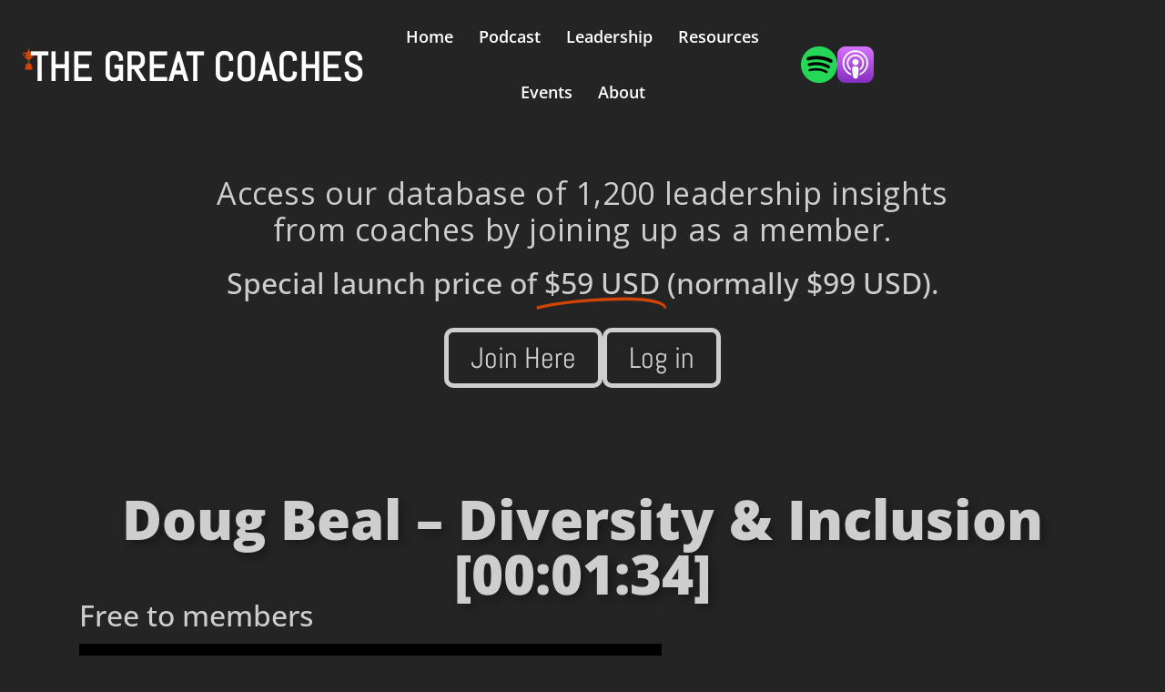

--- FILE ---
content_type: text/javascript
request_url: https://thegreatcoachespodcast.com/wp-content/plugins/modal_survey/templates/assets/js/modal_survey.js?ver=2.0.3.8
body_size: 25933
content:
;(function ( $, window, document, undefined ) {
	"use strict";
	/** Create the defaults once **/
	var pluginName = "modalsurvey",
			defaults = {
			survey_options 	: [],
			unique_key		: ''
	};
/** The actual plugin constructor **/
function Plugin ( element, options ) {
	this.element = element;
	this.settings = $.extend( {}, defaults, options );
	this._defaults = defaults;
	this._name = pluginName;
	this.init();
}

/** Avoid Plugin.prototype conflicts **/
$.extend( Plugin.prototype, {
		init: function () {
		var ua = window.navigator.userAgent;
		var iOS = !!ua.match(/iPad/i) || !!ua.match(/iPhone/i);
		var webkit = !!ua.match(/WebKit/i);
		var iOSSafari = iOS && webkit && !ua.match(/CriOS/i);
		var survey = [], unique_key = this.settings.unique_key, survey_options = [], played_question = -1, opentext = [], display = "", rmdni = false, lastScrollTop = 0, played = 0, sanswers = [], msparams = [], timer, pos, survey_aoptions = [], survey_qoptions = [], surveycatscore = new Array(), surveycatchoice = new Array(), surveyscore = 0, surveycorrect = 0, chtitle, thistext = '', question_score = new Array(), question_correct = new Array(), question_name = new Array(), question_choice = new Array(),chartstyleparams, chartparams = [], chartelems = {}, random, charttype, chartmode, socialbuttons, socialstyle = "", socialsize = "", survey_participant_form = "", pformstep, endstep, sendbutton, senderror = false, inputtemp, noclose = "false", between = [], soctitle = "", socdesc = "", socimg = "", rating_selected = [], alldisplay_survey_content = "", currenthover, imgwidth, imgheight, imgstyle, answer_status, sba = false, fieldname, thisdata, thisval, customdatas = {}, msanswerclass, customfieldsarray, chstatusexp, chstatus, msvoted = false, played_section = 1, bulktimer = 0, condapplied = 0, admin_comment = '', admin_comment_container = '', boxed = [], selectoptions = [], editmode = "false", themeprefix = "", pform = false, quizcont = '', endcontent = false, subelement = '', msas = false, warningclass, survey_progress_bar, percent, i, surveyposoffset;
		var protocol = ('https:' == window.location.protocol ? 'https://' : 'http://');
		var msuseractionform = document.getElementById( "ms-user-action-form" );
		if ( document.getElementById( "send_ms_ua_form_link" ) != null ) {
			document.getElementById( "send_ms_ua_form_link" ).addEventListener( "click", function () {
			  msuseractionform.submit();
			});
		}
		if ( this.settings.survey_options != undefined ) {
			survey = JSON.parse( this.settings.survey_options );
		}
		if ( survey.options != undefined ) {
			survey_options = JSON.parse( survey.options );
		}
		if ( survey_options[ 133 ] != undefined ) {
			if ( survey_options[ 133 ].indexOf( ".gif" ) < 0 ) {
				survey_options[ 133 ] = survey_options[ 133 ] + ".gif";
			}
		}
		if ( parseInt( survey.current_score ) > 0 && parseInt( surveyscore ) == 0 ) {
			surveyscore = survey.current_score;
		}
		survey.confirmed = "false";
		//if ( survey.social != undefined ) survey_social = JSON.parse( survey.social );
		if ( survey.ao != undefined ) {
			survey_aoptions = survey.ao;
		}
		if ( survey.qo != undefined ) {
			survey_qoptions = survey.qo;
		}
		survey.customfields = survey_options[ 159 ];
		if ( survey.align == undefined || survey.align == "" ) {
			survey.align = "left";
		}
		if ( survey.visible == undefined || survey.visible == "" ) {
			survey.visible = "false";
		}
		if ( survey.width == undefined ) {
			survey.width = "100%";
		}
		if ( survey.textalign == undefined ) {
			survey.textalign = "";
		}
		if ( survey.removesame == undefined ) {
			survey.removesame = "";
		}
		survey.id = survey.survey_id;
		survey.last_answer = "";
		if ( survey.display == undefined ) {
			survey.display = "";
		}
		if ( survey_options[ 156 ] >= 0 ) {
			survey.quiztimer = survey_options[ 156 ] / 1000;
		}
		else {
			survey.quiztimer = 0;
		}
		survey.quiztimertype = survey_options[ 157 ];
		survey.qtcurrent = survey.quiztimer;
		if ( survey.display_once != '' && survey.display_once != "undefined" ) {
				if ( survey_options[ 143 ] == '' ) {
					survey_options[ 143 ] = 99999;
				}
				if ( survey_options[ 143 ] > 0 ) {
					msparams = [ 'modal_survey', survey.display_once, parseFloat( survey_options[ 143 ] ) * 60, 'minutes' ];
					setCookie( msparams );
				}
		}
		if ( survey_options[ 153 ] != "" ) {
			survey.rating_icon = survey_options[ 153 ];
		}
		else {
			survey.rating_icon = "star";
		}
		if ( survey_options[ 21 ] != "" ) {
			survey.survey_conds = jQuery( survey_options[ 21 ] ).toArray();
		}
		else {
			survey.survey_conds = "";
		}
		if ( survey_options[ 23 ] == undefined ) {
			survey_options[ 23 ] = 5000;
		}
		if ( survey_options[ 133 ] == undefined || survey_options[ 133 ] == "" ) {
			survey_options[ 133 ] = "preloader";
		}
		if ( survey_options[ 134 ] == undefined || survey_options[ 134 ] == "" ) {
			survey_options[ 134 ] = "";
		}
		if ( survey_options[ 135 ] == undefined || survey_options[ 135 ] == "" ) {
			survey_options[ 135 ] = 1000;
		}
		if ( survey_options[ 145 ] == undefined || survey_options[ 145 ] == "" ) {
			survey_options[ 145 ] = "remove";
		}
		if ( survey.social[ 0 ] == 'on' ) {
			if ( survey.social[ 2 ].indexOf( 'large' ) >= 0 ) {
				socialsize = " is-large";
			}
			if ( survey.social[ 2 ].indexOf( 'clean' ) >= 0  ) {
				socialstyle = " is-clean";
			}
			socialbuttons = '<div class="social-sharing' + socialstyle + socialsize + '">';
				jQuery.map( survey.social[ 1 ], function( val, i ) {
					if ( val == "facebook" ) {
						socialbuttons += '<a target="_blank" href="http://www.facebook.com/sharer.php?u=' + survey.social[ 4 ] + '" class="share-facebook ms-social-share"><span class="icon icon-facebook" aria-hidden="true"></span><span class="share-title">' + survey.languages.share + '</span></a>';
					}
					if ( val == "twitter" ) {
						socialbuttons += '<a target="_blank" href="http://twitter.com/share?url=' + survey.social[ 4 ] + '&amp;text=' + survey.social[ 6 ] + '" class="share-twitter ms-social-share"><span class="icon icon-twitter" aria-hidden="true"></span><span class="share-title">' + survey.languages.tweet + '</span></a>';
					}
					if ( val == "pinterest" ) {
						socialbuttons += '<a target="_blank" href="http://pinterest.com/pin/create/button/?url=' + survey.social[ 4 ] + '&amp;media=' + survey.social[ 5 ] + '&amp;description=' + survey.social[ 6 ] + '" class="share-pinterest ms-social-share"><span class="icon icon-pinterest" aria-hidden="true"></span><span class="share-title">' + survey.languages.pinit + '</span></a>';
					}
					if ( val == "googleplus" ) {
						socialbuttons += '<a target="_blank" href="http://plus.google.com/share?url=' + survey.social[ 4 ] + '" class="share-google ms-social-share"><span class="icon icon-google" aria-hidden="true"></span><span class="share-title">' + survey.languages.plusone + '</span></a>';
					}
					if ( val == "linkedin" ) {
						socialbuttons += '<a target="_blank" href="https://www.linkedin.com/shareArticle?mini=true&url=' + survey.social[ 4 ] + '&title=' + survey.social[ 6 ] + '&summary=' + survey.social[ 7 ] + '" class="share-linkedin ms-social-share"><span class="icon icon-linkedin" aria-hidden="true"></span><span class="share-title">' + survey.languages.share + '</span></a>';
					}
				});
			socialbuttons += '</div>';
		}
		else {
			socialbuttons = "";
		}
		var modal_survey = jQuery( "#survey-" + survey.survey_id + "-" + unique_key );
		//bbPress Extension
		if ( jQuery( "#bbpress-forums" ).length > 0 && survey_options[ 17 ] == "embed_topics" ) {
			modal_survey.css( "display", "none" );
			modal_survey.prependTo( "#bbpress-forums" );
			modal_survey.addClass( "bbpress-modal-survey" );
			if ( survey_options[ 158 ] == "fade" ) {
				modal_survey.fadeIn( parseInt( survey_options[ 11 ] ), survey_options[ 1 ], function() {} );
			}
			else {
				modal_survey.slideDown( parseInt( survey_options[ 11 ] ), survey_options[ 1 ], function() {} );
			}
		}

		
		if ( survey_options[ 171 ] != undefined && survey_options[ 171 ].indexOf( 'theme' ) >= 0 ) {
			modal_survey.addClass( "modal-survey-theme" );
			modal_survey.addClass( "modal-survey-" + survey_options[ 171 ] );
			themeprefix = survey_options[ 171 ] + "-";
		}
		else {
			themeprefix = "";
		}

		if ( survey.style != 'flat' ) {
			survey.num_width = survey.width.replace("%","");
			survey.leftmargin = "0";
			if ( survey.align == "center" && survey.num_width < 100 ) {
				survey.leftmargin = ( 100 - survey.num_width ) / 2;
			}
			modal_survey.attr( "style", "position: fixed;" + survey.align + ":0px;z-index: 999999;width:" + survey.width + ";margin-left: " + survey.leftmargin + "%;bottom:-300px;" ); 
			modal_survey.prependTo("body");
			modal_survey.removeClass("modal-survey-embed");
		}
		  
		jQuery("body").on( "click", "." + survey.survey_id + ", .ms" + survey.survey_id, function( e ) {
			e.preventDefault();
			played_question = 0;
			if ( parseInt( survey_options[13] ) == 1 ) jQuery( "#bglock" ).fadeIn( 1000 );
			modal_survey.css( "z-index", "999999" );
			play_survey();
		})
		if ( parseInt( survey_options[ 13 ] ) == 1 && survey.style != 'flat' ) {
			if ( jQuery( "#bglock" ).length == 0 ) jQuery( "body" ).prepend( "<div id='bglock'></div>" );
			if ( ( survey.expired != 'true' ) && ( survey.style != 'click' ) && ( survey_options[ 15 ] != 1 ) ) {
				setTimeout( function() {
					jQuery( "#bglock" ).fadeIn( 1000 );
				}, parseInt( survey_options[ 135 ] ) );
			}
		}
		if ( survey_options[ 15 ] != 1 && survey.style == 'modal' ) {
			if ( survey.preview == "true" ) {
				setTimeout( function() {
					played_question = 0;
					play_survey();
				}, 0 );
			}
			else {
				setTimeout( function() {
					played_question = 0;
					play_survey();
				}, survey_options[ 135 ] );				
			}
		}
		if ( survey.style == 'flat' ) {
			if ( survey.visible == 'false' ) {
				modal_survey.hide();
			}
		}
		if ( survey.style == 'flat' && survey.visible == 'true' ) {
			played_question = 0;
			play_survey();
		}
		jQuery( window ).on( 'scroll' , function () {
			if ( modal_survey != undefined ) {
				if ( played == 0 ) {
					if ( survey.style == 'flat' && played_question == -1 && modal_survey.visible() ) {
						played_question = 0;
						play_survey();
					}
					else
					{
						if ( jQuery( window ).scrollTop() + jQuery( window ).height() > jQuery( document ).height() - ( ( jQuery( document ).height() / 100 ) * 10 ) && jQuery( this ).scrollTop() > lastScrollTop && played_question == -1 ) {
							if ( survey.style == 'modal' && survey_options[ 15 ] == 1 ) {
								if ( parseInt( survey_options[ 13 ] ) == 1 ) {
									jQuery( "#bglock" ).fadeIn( 1000 );
								}
								played_question = 0;
								play_survey();
							}
						}
						parallaxScroll();
						clearTimeout( timer );
						if ( played_question >= 0 ) {
							timer = setTimeout( refresh , 150 );
						}
					}
				}
			}
		});
		var refresh = function () {
			if ( played_question >= 0 && ( parseInt( modal_survey.css( "top" ).replace( "px", "" ) ) > 0 && parseInt( modal_survey.css( "bottom" ).replace( "px", "" ) ) > 0 ) ) {
				if ( survey_options[ 0 ] == "bottom" ) {
					modal_survey.animate({ bottom: '10px' }, parseInt( survey_options[ 11 ] ), 'easeOutBounce' );
				}
				if ( survey_options[ 0 ] == "center" ) {
					modal_survey.animate({ top: ( ( jQuery( window ).height() - modal_survey.height() ) / 2 ) + "px" }, parseInt( survey_options[ 11 ] ), 'easeOutBounce' );
				}
				if ( survey_options[ 0 ] == "top" ) {
					modal_survey.animate({ top: '10px' }, parseInt( survey_options[ 11 ] ), 'easeOutBounce' );
				}
			}
		}
		function parallaxScroll() {
			var scrolledY = jQuery( window ).scrollTop();
			if ( jQuery( "#survey-" + survey.survey_id + "-" + unique_key + " .survey_element" ).length ) {
				if ( survey_options[ 0 ] == "center" ) {
					pos = "top";
				}
				else {
					pos = survey_options[0];
				}
				if ( ( parseInt( modal_survey.css( "top" ).replace( "px", "" ) ) > 0 && parseInt( modal_survey.css( "bottom" ).replace( "px", "" ) ) > 0 ) ) {
					if ( scrolledY < lastScrollTop ) {
						modal_survey.css( pos, parseInt( modal_survey.css( pos ).replace( "px", "" ) ) - parseInt( scrolledY / 5000 ) + "px" );
					}
					else {
						modal_survey.css( pos, parseInt( modal_survey.css( pos ).replace( "px", "" ) ) + parseInt( scrolledY / 5000 ) + "px" );
					}
				}
			}
			lastScrollTop = jQuery( window ).scrollTop();
		}
			
		function isUrlValid( url ) {
			return /^(https?|s?ftp):\/\/(((([a-z]|\d|-|\.|_|~|[\u00A0-\uD7FF\uF900-\uFDCF\uFDF0-\uFFEF])|(%[\da-f]{2})|[!\$&'\(\)\*\+,;=]|:)*@)?(((\d|[1-9]\d|1\d\d|2[0-4]\d|25[0-5])\.(\d|[1-9]\d|1\d\d|2[0-4]\d|25[0-5])\.(\d|[1-9]\d|1\d\d|2[0-4]\d|25[0-5])\.(\d|[1-9]\d|1\d\d|2[0-4]\d|25[0-5]))|((([a-z]|\d|[\u00A0-\uD7FF\uF900-\uFDCF\uFDF0-\uFFEF])|(([a-z]|\d|[\u00A0-\uD7FF\uF900-\uFDCF\uFDF0-\uFFEF])([a-z]|\d|-|\.|_|~|[\u00A0-\uD7FF\uF900-\uFDCF\uFDF0-\uFFEF])*([a-z]|\d|[\u00A0-\uD7FF\uF900-\uFDCF\uFDF0-\uFFEF])))\.)+(([a-z]|[\u00A0-\uD7FF\uF900-\uFDCF\uFDF0-\uFFEF])|(([a-z]|[\u00A0-\uD7FF\uF900-\uFDCF\uFDF0-\uFFEF])([a-z]|\d|-|\.|_|~|[\u00A0-\uD7FF\uF900-\uFDCF\uFDF0-\uFFEF])*([a-z]|[\u00A0-\uD7FF\uF900-\uFDCF\uFDF0-\uFFEF])))\.?)(:\d*)?)(\/((([a-z]|\d|-|\.|_|~|[\u00A0-\uD7FF\uF900-\uFDCF\uFDF0-\uFFEF])|(%[\da-f]{2})|[!\$&'\(\)\*\+,;=]|:|@)+(\/(([a-z]|\d|-|\.|_|~|[\u00A0-\uD7FF\uF900-\uFDCF\uFDF0-\uFFEF])|(%[\da-f]{2})|[!\$&'\(\)\*\+,;=]|:|@)*)*)?)?(\?((([a-z]|\d|-|\.|_|~|[\u00A0-\uD7FF\uF900-\uFDCF\uFDF0-\uFFEF])|(%[\da-f]{2})|[!\$&'\(\)\*\+,;=]|:|@)|[\uE000-\uF8FF]|\/|\?)*)?(#((([a-z]|\d|-|\.|_|~|[\u00A0-\uD7FF\uF900-\uFDCF\uFDF0-\uFFEF])|(%[\da-f]{2})|[!\$&'\(\)\*\+,;=]|:|@)|\/|\?)*)?$/i.test(url);
		}

		function countTo( element, from, to, speed, refreshInterval, afterString, decimals, onUpdate, onComplete) {
		var loops = Math.ceil( parseInt( speed ) / parseInt( refreshInterval ) ),
			element = jQuery( element ),
			increment = ( parseInt( to ) - parseInt( from ) ) / parseInt( loops );
			var loopCount = 0,
				value = from,
				interval = setInterval( updateTimer, parseInt( refreshInterval ) );
			function updateTimer() {
				value += increment;
				loopCount++;
				$( element ).html( value.toFixed( decimals ) + afterString );

				if ( typeof(onUpdate) == 'function' ) {
					onUpdate.call( element, value );
				}

				if ( loopCount >= loops ) {
					clearInterval( interval );
					value = to;

					if ( typeof( onComplete ) == 'function' ) {
						onComplete.call( element, value );
					}
				}
			}
		}

		jQuery( document ).on( 'keyup', '#survey-' + survey.survey_id + '-' + unique_key + ' .open_text_answer', function( e ){
			if ( jQuery( this ).val().length > 1 ) {
				if ( jQuery( "#survey-" + survey.survey_id + "-" + unique_key + " .survey_answer_choice" ).hasClass( "passive" ) ) {
					jQuery( "#survey-" + survey.survey_id + "-" + unique_key + " .survey_answer_choice img" ).attr( "src", survey.plugin_url + "/templates/assets/img/" + themeprefix + "next.png" )
					jQuery( "#survey-" + survey.survey_id + "-" + unique_key + " .survey_answer_choice" ).removeClass( "passive" ).addClass( "active" );
				}
			}
			else {
				if ( jQuery( "#survey-" + survey.survey_id + "-" + unique_key + " .survey_answer_choice" ).hasClass( "active" ) ) {
					jQuery( "#survey-" + survey.survey_id + "-" + unique_key + " .survey_answer_choice img" ).attr( "src", survey.plugin_url + "/templates/assets/img/" + themeprefix + "next-passive.png" )				
					jQuery( "#survey-" + survey.survey_id + "-" + unique_key + " .survey_answer_choice" ).removeClass( "active" ).addClass( "passive" );
				}
			}
			if( e.keyCode == 13 ) {
				if ( jQuery( this ).attr( "autocomplete" ) != undefined ) {
					jQuery( "#survey-" + survey.survey_id + "-" + unique_key + " .survey_answer_choice" ).trigger( "click" );
				}
			}
		});
		
		function send_answer( thiselem, answer ) {
			var index = 0;
			abortTimer();
			survey.last_answer = answer;
			survey.last_open = "";
			survey.last_question = played_question;
			if ( survey.display == "all" || isNumber( survey.display ) || ( survey.display.indexOf( "," ) >= 0 ) ) {
					return;
			}
			if ( survey_aoptions[ parseInt( played_question + 1 ) + "_" + answer ] != undefined ) {
				admin_comment = survey_aoptions[ parseInt( played_question + 1 ) + "_" + answer ][ 16 ];
			}
			if ( jQuery( "#survey-" + survey.survey_id + "-" + unique_key + " .survey_answer_choice img" ).length > 0 ) {
				jQuery( "#survey-" + survey.survey_id + "-" + unique_key + " .survey_answer_choice img" ).css( "display", "none" );
			}
			if ( survey_options[ 171 ] != undefined && survey_options[ 171 ].indexOf( 'theme' ) >= 0 ) {
				survey_options[ 133 ] = survey_options[ 171 ] + "-preloader.svg";
			}
			if ( jQuery( "#survey-" + survey.survey_id + "-" + unique_key + " .survey_answer_choice" ).length > 0 ) {
				jQuery( "#survey-" + survey.survey_id + "-" + unique_key + " .survey_answer_choice" ).html( '<div id="survey_preloader_multi"><img src="' + survey.plugin_url + '/templates/assets/img/' + survey_options[ 133 ] + '"></div>' );
			}
			else {
				if ( survey_qoptions[ played_question ][ 3 ] == 1 ) {
					thiselem.parent().append( '<div id="survey_preloader"><img src="' + survey.plugin_url + '/templates/assets/img/' + survey_options[ 133 ] + '"></div>' );
				}
				else {
					if ( survey_aoptions[ parseInt( played_question + 1 ) + "_" + answer ] != undefined ) {
						if ( survey_aoptions[ parseInt( played_question + 1 ) + "_" + answer ][ 0 ] == "open" ) {
							thiselem.parent().append( '<div id="survey_preloader"><img src="' + survey.plugin_url + '/templates/assets/img/' + survey_options[ 133 ] + '"></div>' );
						}
						else {
							thiselem.append( '<div id="survey_preloader"><img src="' + survey.plugin_url + '/templates/assets/img/' + survey_options[ 133 ] + '"></div>' );
						}
					}
					else {
						thiselem.append( '<div id="survey_preloader"><img src="' + survey.plugin_url + '/templates/assets/img/' + survey_options[ 133 ] + '"></div>' );
					}
				}
			}
			var thissurvey = [], qa = {}, thisscore = 0, thiscorrect = 0;
			if ( typeof thiselem.attr( "data-qstep" ) != undefined ) {
				var sans = thiselem.attr( "data-qstep" );
			}
			else {
				var sans = "";
			}
				var regExp = /\[(.*?)\]/;
				var matches = regExp.exec( survey.questions[ played_question ][ 0 ] );
				if ( matches != null ) {
					if ( surveycatscore[ matches[ 1 ] ] == undefined && matches[ 1 ] != "-" ) {
						surveycatscore[ matches[ 1 ] ] = 0;
						surveycatchoice[ matches[ 1 ] ] = "";
					}
				}
				jQuery.map( survey.questions[ played_question ], function( val, i ) {
					if ( i > 0 ) {
						var matches2 = regExp.exec( val );
						if ( matches2 != null ) {
							if ( surveycatscore[ matches2[ 1 ] ] == undefined && ! isNumber( matches2[ 1 ] ) && matches2[ 1 ] != "-" ) {
								if ( matches2[ 1 ].indexOf( "," ) >= 0 ) {
									var msplitted2 = matches2[ 1 ].split( "," );
									for ( index = 0; index < msplitted2.length; ++index ) {
										if ( msplitted2[ index ] != undefined && ! isNumber( msplitted2[ index ] ) && msplitted2[ index ] != "-" ) {
											if ( surveycatscore[ msplitted2[ index ] ] == undefined ) {
												surveycatscore[ msplitted2[ index ] ] = 0;
												surveycatchoice[ msplitted2[ index ] ] = "";
											}
										}
									}
								}
								else {
									if ( matches2[ 1 ] != undefined && ! isNumber( matches2[ 1 ] ) && matches2[ 1 ] != "-" ) {
										if ( surveycatscore[ matches2[ 1 ] ] == undefined ) {
											surveycatscore[ matches2[ 1 ] ] = 0;
											surveycatchoice[ matches2[ 1 ] ] = "";
										}
									}
								}
							}
						}
					}
				})
			if( typeof answer === 'string' ) {
				if ( ! isNaN( parseFloat( survey_aoptions[ parseInt( played_question + 1 ) + "_" + answer ][ 4 ] ) ) ) {
					thisscore = parseFloat( survey_aoptions[ parseInt( played_question + 1 ) + "_" + answer ][ 4 ] );
				}
				if ( parseInt( survey_aoptions[ parseInt( played_question + 1 ) + "_" + answer ][ 5 ] ) >= 0 ) {
					thiscorrect = parseInt( survey_aoptions[ parseInt( played_question + 1 ) + "_" + answer ][ 5 ] );
				}
				if ( matches != null ) {
					if ( matches[ 1 ] != undefined && matches[ 1 ] != "-" ) {
						surveycatscore[ matches[ 1 ] ] = parseFloat( surveycatscore[ matches[ 1 ] ] ) + parseFloat( thisscore );
						surveycatchoice[ matches[ 1 ] ] += answer + ",";
					}
				}
				var matches3 = regExp.exec( survey.questions[ played_question ][ parseInt( answer ) ] );
				if ( matches3 != null ) {
						if ( matches3 != null ) {
							if ( matches3[ 1 ].indexOf( "," ) >= 0 ) {
								var msplitted = matches3[ 1 ].split( "," );
								for ( index = 0; index < msplitted.length; ++index ) {
									if ( msplitted[ index ].trim() != undefined && ! isNumber( msplitted[ index ].trim() ) && msplitted[ index ].trim() != "-" ) {
										surveycatscore[ msplitted[ index ].trim() ] = parseFloat( surveycatscore[ msplitted[ index ].trim() ] ) + parseFloat( thisscore );
										surveycatchoice[ msplitted[ index ].trim() ] += answer + ",";
									}
								}
							}
							else {
								if ( matches3[ 1 ] != undefined && ! isNumber( matches3[ 1 ] ) && matches3[ 1 ] != "-" ) {
									surveycatscore[ matches3[ 1 ] ] = parseFloat( surveycatscore[ matches3[ 1 ] ] ) + parseFloat( thisscore );
									surveycatchoice[ matches3[ 1 ] ] += answer + ",";
								}
							}
						}
				}
				surveyscore = parseInt( surveyscore ) + parseInt( thisscore );
				surveycorrect = parseInt( surveycorrect ) + parseInt( thiscorrect );
				question_score[ parseInt( played_question + 1 ) ] = parseInt( thisscore );
				question_correct[ parseInt( played_question + 1 ) ] = parseInt( thiscorrect );
				question_choice[ parseInt( played_question + 1 ) ] = answer;
			}
			else {
				jQuery.map( answer, function( val, i ) {
				if ( isNumber( parseInt( survey_aoptions[ parseInt( played_question + 1 ) + "_" + val ][ 4 ] ) ) ) {
					thisscore = parseFloat( survey_aoptions[ parseInt( played_question + 1 ) + "_" + val ][ 4 ] );
				}
				else {
					thisscore = 0;
				}
				if ( parseInt( survey_aoptions[ parseInt( played_question + 1 ) + "_" + val ][ 5 ] ) >= 0 ) {
					thiscorrect = parseInt( survey_aoptions[ parseInt( played_question + 1 ) + "_" + val ][ 5 ] );
				}
				else {
					thiscorrect = 0;
				}
				if ( survey_aoptions[ parseInt( played_question + 1 ) + "_" + val ][ 0 ] == "numeric" && thisscore == 0 ) {
					thisscore = parseFloat( modal_survey.find( "#survey_answer" + val ).find( ".open_text_answer" ).val() );
					if ( isNaN( thisscore ) ) {
						thisscore = 0;
					}
				}
				if ( matches != null ) {
					if ( matches[ 1 ] != undefined && matches[ 1 ] != "-" ) {
						surveycatscore[ matches[ 1 ] ] = parseFloat( surveycatscore[ matches[ 1 ] ] ) + parseFloat( thisscore );
						surveycatchoice[ matches[ 1 ] ] += answer + ",";
					}
				}
				var matches3 = regExp.exec( survey.questions[ played_question ][ parseInt( val ) ] );
				if ( matches3 != null ) {
						if ( matches3 != null ) {
							if ( matches3[ 1 ].indexOf( "," ) >= 0 ) {
								var msplitted = matches3[ 1 ].split( "," );
								for ( index = 0; index < msplitted.length; ++index ) {
									if ( msplitted[ index ].trim() != undefined && ! isNumber( msplitted[ index ].trim() ) && msplitted[ index ].trim() != "-" ) {
										surveycatscore[ msplitted[ index ].trim() ] = parseFloat( surveycatscore[ msplitted[ index ].trim() ] ) + parseFloat( thisscore );
										surveycatchoice[ msplitted[ index ].trim() ] += answer + ",";
									}
								}
							}
							else {
								if ( matches3[ 1 ] != undefined && ! isNumber( matches3[ 1 ] ) && matches3[ 1 ] != "-" ) {
									surveycatscore[ matches3[ 1 ] ] = parseFloat( surveycatscore[ matches3[ 1 ] ] ) + parseFloat( thisscore );
									surveycatchoice[ matches3[ 1 ] ] += answer + ",";
								}
							}
						}
				}
				if ( typeof question_score[ parseInt( played_question + 1 ) ] == "undefined" ) {
					question_score[ parseInt( played_question + 1 ) ] = 0;
				}
					surveyscore = parseInt( surveyscore ) + parseInt( thisscore );
					surveycorrect = parseInt( surveycorrect ) + parseInt( thiscorrect );
					question_score[ parseInt( played_question + 1 ) ] += parseInt( thisscore );
					question_correct[ parseInt( played_question + 1 ) ] = parseInt( thiscorrect );
					question_choice[ parseInt( played_question + 1 ) ] = answer;
				});
			}
			opentext = [];
			jQuery.each( answer, function( index, value ) {
				if ( modal_survey.find( "#survey_answer" + value ).hasClass( "survey_open_answers" ) ) {
					thistext = modal_survey.find( "#survey_answer" + value ).find( ".open_text_answer" ).val();
					if ( jQuery.inArray( thistext, opentext ) == -1 && thistext != 'null' ) {
						if ( thistext == "" && modal_survey.find( "#survey_answer" + value ).find( ".open_text_answer" ).hasClass( "numeric_answer" ) ) {
							thistext = 0;
						}
						opentext.push({
							unique: modal_survey.find( "#survey_answer" + value ).attr( "data-unique" ),
							value: thistext
						});
						survey.last_open = thistext;
					}
				}
			});
			if ( survey.preview == undefined ) {
				survey.preview = "false";
			}
			qa[ 'sid' ] = survey.survey_id;
			qa[ 'auto_id' ] = survey.auto_id;
			qa[ 'qid' ] = played_question + 1;
			qa[ 'aid' ] = answer;
			qa[ 'open' ] = opentext;
			qa[ 'postid' ] = survey.postid;
			qa[ 'time' ] = parseInt( survey.qtstart - survey.qtcurrent );
			qa[ 'played_question' ] = parseInt( played_question );
			qa[ 'endstep' ] = parseInt( endstep );
			qa[ 'questions_max' ] = survey.questions.length;
			thissurvey.push( qa );
			rmdni = true;
			endcontent = false;
			if ( ( played_question + 1 == endstep ) && ( ( survey_options[ 125 ] != 1 || survey.form == 'false' ) || survey.form != 'true' ) ) {
				endcontent = true;
			}
			var data = {
				action: 'ajax_survey_answer',
				sspcmd: 'save',
				endcontent: endcontent,
				options: JSON.stringify( thissurvey ),
				preview: survey.preview
				};
				jQuery.post( survey.admin_url, data, function( response ) {
					if ( response.toLowerCase().indexOf( "success" ) >= 0 ) {	
						jQuery( "#survey_preloader" ).remove();
						//make animation
						if ( sans != "" ) {
							played_question = parseInt(sans)-1;
						}
						else {
							played_question++;
						}
						continue_survey();
					}
					rmdni = false;
					sanswers = [];
				}).fail(function() {
						jQuery( "#survey_preloader" ).remove();						
						rmdni = false;
						sanswers = [];
				  })
		}
		function isNumber(n) {
		  return !isNaN(parseFloat(n)) && isFinite(n);
		}
		function array_max( array ) {
			if ( Object.keys(array).length > 0 ) {
				return Object.keys( array ).reduce( function( a, b ){ return array[ a ] > array[ b ] ? a : b } );
			}
			else {
				return;
			}
		}		 
		function array_min( array ) {
			if ( Object.keys(array).length > 0 ) {
				return Object.keys( array ).reduce( function( a, b ){ return array[ a ] < array[ b ] ? a : b } );
			}
			else {
				return;
			}
		}
		function continue_survey() {
			if ( survey.style == 'flat' ) {
				if ( survey_options[ 158 ] == "fade" ) {
					modal_survey.fadeOut( parseInt( survey_options[ 11 ] ), survey_options[ 1 ], function() { play_survey(); } );
				}
				else {
					modal_survey.slideUp( parseInt( survey_options[ 11 ] ), survey_options[ 1 ], function() { play_survey(); });
				}
			}
			else {
				if ( survey_options[ 158 ] == "fade" ) {
						modal_survey.fadeOut( parseInt( survey_options[ 11 ] ), survey_options[ 1 ], function() { play_survey(); } );
				}
				else {
					if ( survey_options[ 0 ] == "bottom" ) {
					modal_survey.animate({ bottom: "-" + parseInt( modal_survey.height() + 100 ) + "px" }, parseInt( survey_options[ 11 ]), survey_options[ 1 ], function(){
						play_survey();
						})
					}
					if ( survey_options[ 0 ] == "center" ) {
						if ( survey.align == "left" ) {
							modal_survey.animate({ left: "-5000px" }, parseInt( survey_options[ 11 ] ), survey_options[ 1 ], function() {
								play_survey();
								});
						}
						if ( survey.align == "right" ) {
							modal_survey.animate({ right: "-5000px" }, parseInt( survey_options[ 11 ] ), survey_options[ 1 ], function() {
								play_survey();
								});
						}
						if ( survey.align == "center" ) {
							modal_survey.animate({ top: "-1000px" }, parseInt( survey_options[ 11 ] ), survey_options[ 1 ], function() {
								play_survey();								
								});
						}
					}
					if ( survey_options[ 0 ] == "top" ) {
						modal_survey.animate({ top: "-" + parseInt( modal_survey.height() + 100 ) + "px" }, parseInt( survey_options[ 11 ] ), survey_options[ 1 ], function(){
							play_survey();
							})
					}
				}
			}
		}
		
		function removeDuplicates( data ) {
				return data.filter( ( value, index ) => data.indexOf( value ) === index );
		}
		
		jQuery( "body" ).on( "click", "#survey-" + survey.survey_id + "-" + unique_key + " .survey_answer_choice", function() {
			if ( rmdni == false ) {
				sanswers = removeDuplicates( sanswers );
				if ( sanswers.length >= survey_qoptions[ played_question ][ 1 ] ) {
					msas = true;
					send_answer( jQuery( this ), sanswers );
				}
				else {
					return;
				}
			}
			else {
				return true;
			}
		})
		jQuery( "body" ).on( "input change", "#survey-" + survey.survey_id + "-" + unique_key + " .open_text_answer", function() {
		  if ( ! jQuery( this ).hasClass( "select_answer" ) && ! jQuery( this ).hasClass( survey_options[ 134 ] + "selected" ) && jQuery( this ).val().length > 1 ) {
			jQuery( this ).parent().trigger( "click" );
		  }
		  if ( ! jQuery( this ).hasClass( "select_answer" ) && jQuery( this ).hasClass( survey_options[ 134 ] + "selected" ) && jQuery( this ).val().length < 2 ) {
			jQuery( this ).parent().trigger( "click" );
		  }
		});
		jQuery( "body" ).on( "click", ".select_answer", function( e ) {
			e.stopPropagation();
		});
		jQuery( "body" ).on( "input change", "#survey-" + survey.survey_id + "-" + unique_key + " .select_answer", function( e ) {
			if ( jQuery( this ).hasClass( "select_answer" ) ) {
			  if ( ! jQuery( this ).closest( ".survey_answers" ).hasClass( survey_options[ 134 ] + "selected" ) && jQuery( this ).val() != "" ) {
				jQuery( this ).closest( ".survey_answers" ).trigger( "click" );
			  }
			  if ( jQuery( this ).closest( ".survey_answers" ).hasClass( survey_options[ 134 ] + "selected" ) && jQuery( this ).val() == "" ) {
				  jQuery( this ).closest( ".survey_answers" ).trigger( "click" );
			  }
			}
		});
		jQuery( "body" ).on( "click", "#survey-" + survey.survey_id + "-" + unique_key + " .survey_answers", function( e ) {
		var thisanswer = jQuery( this ), pq, thisqid;
		msvoted = true;
		if ( msas == false ) {
			if ( jQuery( e.target ).hasClass( "select_answer" ) ) {
				return;
			}
			if ( ! jQuery( this ).hasClass( 'survey_answer_choice' ) ) {
				sanswers = [];
			}
			if ( ! thisanswer.hasClass( "selected" ) ) {
				if ( survey.display != 'all' && ! isNumber( survey.display ) && ( survey.display.indexOf( "," ) == -1 ) && sanswers.length == survey_qoptions[ played_question ][ 1 ] ) {
					rmdni = false;
					return true;
				}
			}
			thisqid = jQuery( this ).attr( "qid" );
			jQuery( "#survey-" + survey.survey_id + "-" + unique_key + " .survey_answers[qid=" + thisqid + "]" ).each( function( index ) {
				if ( ( jQuery( this ).hasClass( survey_options[ 134 ] + "selected" ) ) && ( jQuery( this ).attr( "id" ) != undefined ) ) {
					if ( ! sanswers.indexOf( jQuery( this ).attr( "id" ).replace( "survey_answer", "" ) ) >= 0 ) {
						sanswers.push( jQuery( this ).attr( "id" ).replace( "survey_answer", "" ) );
					}
				}
			})
			if ( ! thisanswer.hasClass( ".survey_rating" ) ) {
				if ( thisanswer.attr( "class" ).indexOf( "survey_answer_choice" ) > 0 ) return;
				if ( thisanswer.children( ".open_text_answer" ).length > 0 ) {
					/* Minimum length for open text answer */
					if ( thisanswer.children( ".open_text_answer" ).val().length < 1 ) return;
				}
			}
				if ( survey.display == 'all' || isNumber( survey.display ) || ( survey.display.indexOf( "," ) >= 0 ) ) {
					pq = jQuery( this ).attr( "qid" );
				}
				else {
					pq = played_question;				
				}
				if ( ( survey_qoptions[ pq ][ 0 ] > 1 || survey.questions[ pq ][ 'hasopen' ] == true || ( survey.display == 'all' || isNumber( survey.display ) || ( survey.display.indexOf( "," ) >= 0 ) ) ) || survey_options[ 152 ] == 1 && ( survey_qoptions[ pq ][ 3 ] != '1' ) ) {
					if ( ! thisanswer.hasClass( "survey_open_answers" ) && survey_qoptions[ pq ][ 0 ] < 2 && thisanswer.attr( "id" ) != undefined && survey_options[ 152 ] != 1 ) {
						sanswers = [ thisanswer.attr( "id" ).replace( "survey_answer", "" ) ];
						send_answer( thisanswer, sanswers );
					}
					rmdni = true;
					if ( thisanswer.hasClass( survey_options[ 134 ] + "selected" ) ) {
						if ( ! thisanswer.hasClass( ".survey_rating" ) ) {
							thisanswer.removeClass( survey_options[ 134 ] + "selected" );
							thisanswer.children(".open_text_answer" ).removeClass( survey_options[ 134 ] + "selected" );
						}
						if ( jQuery( "#survey-" + survey.survey_id + "-" + unique_key + " .survey_answer_choice" ).length > 0 ) {
							jQuery( "#survey-" + survey.survey_id + "-" + unique_key + " .survey_answer_choice" ).attr( "data-qstep", "" );
						}
						sanswers = jQuery.grep( sanswers, function( value ) {
							if ( thisanswer.attr( "id" ) != undefined ) {
								return value != thisanswer.attr( "id" ).replace( "survey_answer", "" );
							}
						});
					}
					else {
						if ( sanswers.length >= survey_qoptions[ pq ][ 0 ] && survey_qoptions[ pq ][ 0 ] > 1 ) {
							rmdni = false;
							return;
						}
						if ( sanswers.length >= survey_qoptions[ pq ][ 0 ] && survey_qoptions[ pq ][ 0 ] < 2 && survey.display != "all" && ! isNumber( survey.display ) && ( survey.display.indexOf( "," ) < 0 ) ) {
							jQuery( "#survey-" + survey.survey_id + "-" + unique_key + " .survey_answers[qid=" + thisqid + "]" ).each( function( index ) {
								if ( ( jQuery( this ).hasClass( survey_options[ 134 ] + "selected" ) ) && ( thisqid == jQuery( this ).attr( "qid" ) ) ) {
									if ( ! thisanswer.hasClass( ".survey_rating" ) ) {
										jQuery( this ).removeClass( survey_options[ 134 ] + "selected" );
									}
								}
							})
						}
						if ( sanswers.length >= survey_qoptions[ pq ][ 0 ] && survey_qoptions[ pq ][ 0 ] < 2 && ( survey.display == "all" || isNumber( survey.display ) || survey.display.indexOf( "," ) >= 0 ) ) {
							jQuery( "#survey-" + survey.survey_id + "-" + unique_key + " .survey_answers[qid=" + thisqid + "]" ).each( function( index ) {
								if ( ( jQuery( this ).hasClass( survey_options[ 134 ] + "selected" ) ) && ( thisqid == jQuery( this ).attr( "qid" ) ) ) {
									if ( ! thisanswer.hasClass( ".survey_rating" ) ) {
										jQuery( this ).removeClass( survey_options[ 134 ] + "selected" );
									}
								}
							})
						}
						if ( sanswers.length == survey_qoptions[ pq ][ 0 ] && survey_qoptions[ pq ][ 0 ] > 1 ) {
							return;
						}
						thisanswer.addClass( survey_options[ 134 ] + "selected" );
						thisanswer.children(".open_text_answer" ).addClass( survey_options[ 134 ] + "selected" );
						if ( jQuery( "#survey-" + survey.survey_id + "-" + unique_key + " .survey_answer_choice" ).length > 0 ) {
							jQuery( "#survey-" + survey.survey_id + "-" + unique_key + " .survey_answer_choice" ).attr( "data-qstep", thisanswer.attr( "data-qstep" ) );
						}
						if ( thisanswer.attr( "id" ) != undefined ) {
							sanswers.push( thisanswer.attr( "id" ).replace( "survey_answer", "" ) );
						}
						//opentext.push( thisanswer.children( ".open_text_answer" ).val() );
					}
					if ( sanswers.length > survey_qoptions[ pq ][ 0 ] ) {
						sanswers.shift();
					}
					rmdni = false;
					if ( sanswers.length >= survey_qoptions[ pq ][ 1 ] ) {
						jQuery( "#survey-" + survey.survey_id + "-" + unique_key + " .survey_answer_choice" ).children( "img" ).attr( "src", survey.plugin_url + "/templates/assets/img/" + themeprefix + "next.png" );
							if ( ! thisanswer.hasClass( ".survey_rating" ) ) {
								jQuery( "#survey-" + survey.survey_id + "-" + unique_key + " .survey_answer_choice" ).removeClass( "passive" ).addClass( "active" );
							}
					}
					else {
						jQuery( "#survey-" + survey.survey_id + "-" + unique_key + " .survey_answer_choice" ).children( "img" ).attr( "src", survey.plugin_url + "/templates/assets/img/" + themeprefix + "next-passive.png" );
							if ( ! thisanswer.hasClass( ".survey_rating" ) ) {
								jQuery( "#survey-" + survey.survey_id + "-" + unique_key + " .survey_answer_choice" ).removeClass( "active" ).addClass( "passive" );
							}
					}
				}
				else {
					if ( rmdni == false && survey.display != "all" && ! isNumber( survey.display ) ) {
						if ( thisanswer.attr( "id" ) != undefined ) {
							sanswers = [ thisanswer.attr( "id" ).replace( "survey_answer", "" ) ];
							send_answer( thisanswer, sanswers );
						}
					}
					else {
						return true;
					}
				}
				if ( survey.display == '1' && survey_qoptions[ pq ][ 0 ] < 2 && survey_qoptions[ pq ][ 1 ] < 2 && jQuery( this ).hasClass( "single" ) && ! jQuery( this ).hasClass( "survey_open_answers" ) ) {
					jQuery( "#survey-" + survey.survey_id + "-" + unique_key + " .ms-next-question" ).trigger( "click" );
				}
			}
		})

		function setCookie( params ) {
		var c_name = params[ 0 ], value = params[ 1 ], dduntil = params[ 2 ], mode = params[ 3 ];
			if ( value === undefined ) {
				return true;
			}
			if ( mode == 'days' ) {
				var exdate = new Date();
				exdate.setDate( exdate.getDate() + parseInt( dduntil ) );
				var c_value = escape( value ) + ( ( dduntil == null ) ? "" : "; expires=" + exdate.toUTCString() ) + "; path=/";
				document.cookie = c_name + "=" + c_value + "; SameSite=Lax";
			}
			if (mode=='minutes') {
				var exdate = new Date();
				exdate.setMinutes( exdate.getMinutes() + parseInt( dduntil ) )
				var c_value = escape( value ) + ( ( dduntil == null ) ? "" : "; expires=" + exdate.toUTCString() ) + "; path=/";
				document.cookie = c_name + "=" + c_value + "; SameSite=Lax";
			}
		}
		function getCookie( c_name ) {
			var c_value = document.cookie;
			var c_start = c_value.indexOf( " " + c_name + "=" );
			var c_end = "";
			if ( c_start == -1 ) {
				c_start = c_value.indexOf( c_name + "=" );
			}
			if ( c_start == -1 ) {
				c_value = null;
			}
			else {
				c_start = c_value.indexOf( "=", c_start ) + 1;
				c_end = c_value.indexOf( ";", c_start );
				if ( c_end == -1 ) {
					c_end = c_value.length;
				}
				c_value = unescape( c_value.substring( c_start, c_end ) );
			}
			return c_value;
		}
		jQuery( document ).on( "mouseover", "#survey-" + survey.survey_id + "-" + unique_key + " .survey_rating", function() {
			var thisid = parseInt( jQuery( this ).attr( "id" ).replace( "survey_answer", "" ) );
			var parentitem = jQuery( this ).parent().parent();
			currenthover = jQuery( this );
				for( var i = thisid; i > 0; i-- ) {
					if ( parentitem != undefined ) {
						parentitem.find( "#survey_answer" + i ).each( function( index ) {
							jQuery( this ).css( "background-image", "url(" + survey.plugin_url + "/templates/assets/img/" + survey.rating_icon + "-icon.png)" );
						})
					}
				}
			currenthover.mouseleave( function() {
				if ( rating_selected[ parentitem.attr( "qid" ) ] == undefined ) {
					if ( parentitem != undefined ) {
						parentitem.find( ".survey_rating" ).css( "background-image", "url(" + survey.plugin_url + "/templates/assets/img/" + survey.rating_icon + "-icon-empty.png)" );
					}
				}
				else {
					for( var i = thisid; i > rating_selected[ parentitem.attr( "qid" ) ]; i-- ) {
						if ( parentitem != undefined ) {
							parentitem.find( "#survey_answer" + i ).each( function( index ) {
								jQuery( this ).css( "background-image", "url(" + survey.plugin_url + "/templates/assets/img/" + survey.rating_icon + "-icon-empty.png)" );
							})
						}
					}
				}
			})
	   });  
		jQuery( document ).on( "click touchend", "#survey-" + survey.survey_id + "-" + unique_key + " .survey_rating", function() {
			var thisid = parseInt( jQuery( this ).attr( "id" ).replace( "survey_answer", "" ) );
			var parentitem = jQuery( this ).parent().parent();
			parentitem.find( ".survey_rating" ).removeClass( "selected" );
			jQuery( this ).addClass( "selected" );
			parentitem.find( ".survey_rating" ).css( "background-image", "url(" + survey.plugin_url + "/templates/assets/img/" + survey.rating_icon + "-icon-empty.png)" );
			rating_selected[ jQuery( this ).attr( "qid" ) ] = thisid;
			for( var i = thisid; i > 0; i-- ) {
					parentitem.find( "#survey_answer" + i ).each( function( index ) {
						jQuery( this ).css( "background-image", "url(" + survey.plugin_url + "/templates/assets/img/" + survey.rating_icon + "-icon.png)" );
					})
			}
      })
	   
	   function make_animation() {
			if ( survey.style == 'flat' ) {
				if ( detectmob() && survey.scrollto != 'false' && played_question < 0 ) {
					jQuery( "html, body" ).animate({
							scrollTop: modal_survey.offset().top - 200
					}, 500 );
				}
				if ( survey_options[ 158 ] == "fade" ) {
					modal_survey.fadeIn( parseInt( survey_options[ 11 ] ), survey_options[ 1 ], function() {
						display_chart();
						if ( endstep == played_question && ( survey.display == "all" || isNumber( survey.display ) || ( survey.display.indexOf( "," ) >= 0 ) ) ) {
							jQuery( "html, body" ).animate({
									scrollTop: modal_survey.offset().top - 200
								}, 200 );
						}
						modal_survey.hide().show(0);						
					} );
				}
				else {
					modal_survey.slideDown( parseInt( survey_options[ 11 ] ), survey_options[ 1 ], function() {
						display_chart();
						if ( endstep == played_question && ( survey.display == "all" || isNumber( survey.display ) || ( survey.display.indexOf( "," ) >= 0 ) ) ) {
							jQuery( "html, body" ).animate({
									scrollTop: modal_survey.offset().top - 200
								}, 200 );					
						}
						modal_survey.hide().show(0);
					});
				}
			}
			else {
				if ( survey_options[ 158 ] == "fade" ) {
					if ( survey_options[ 0 ] == "bottom" ) {
						modal_survey.css({ "bottom": "10px", "display": "none" });
						modal_survey.fadeIn( parseInt( survey_options[ 11 ] ), survey_options[ 1 ], function() {display_chart();} )
					}
					if ( survey_options[ 0 ] == "center" ) {
						if ( survey.align == "left" ) {
							modal_survey.css({ "left": "0px", "top": ( ( jQuery( window ).height() - modal_survey.height() ) / 2 ) + "px", "display": "none" });
							modal_survey.fadeIn( parseInt( survey_options[ 11 ] ), survey_options[ 1 ], function() {display_chart();} );
						}
						if ( survey.align == "right" ) {
							modal_survey.css({ "right": "0px", "top": ( ( jQuery( window ).height() - modal_survey.height() ) / 2 ) + "px", "display": "none" });
							modal_survey.fadeIn( parseInt( survey_options[ 11 ] ), survey_options[ 1 ], function() {display_chart();} );
						}
						if ( survey.align == "center" ) {
							modal_survey.css({ "top": ( ( jQuery( window ).height() - modal_survey.height() ) / 2 ) + "px", "display": "none" });
							modal_survey.fadeIn( parseInt( survey_options[ 11 ] ), survey_options[ 1 ], function() {display_chart();} );
						}
					}
					if ( survey_options[ 0 ] == "top" ) {
						modal_survey.css({ "top": "10px", "display": "none" });
						modal_survey.fadeIn( parseInt( survey_options[ 11 ] ), survey_options[ 1 ], function() {display_chart();} );
					}					
				}
				else {
					if ( survey_options[ 0 ] == "bottom" ) {
						modal_survey.css( "bottom", "-" + parseInt( modal_survey.height() + 100 ) + "px" );
						modal_survey.animate( { bottom: '10px' }, parseInt( survey_options[ 11 ] ), survey_options[ 1 ], function() {display_chart();} )
					}
					if ( survey_options[ 0 ] == "center" ) {
						if ( survey.align == "left" ) {
							modal_survey.css( "left", "-5000px" );
							modal_survey.css( "top", ( ( jQuery( window ).height() - modal_survey.height() ) / 2 ) + "px" );
							modal_survey.animate({ left: "0px" }, parseInt( survey_options[ 11 ] ), survey_options[ 1 ], function() {display_chart();} );
						}
						if ( survey.align == "right" ) {
							modal_survey.css( "right", "-5000px" );
							modal_survey.css( "top", ( ( jQuery( window ).height() - modal_survey.height() ) / 2 ) + "px" );
							modal_survey.animate({ right: "0px" }, parseInt( survey_options[ 11 ] ), survey_options[ 1 ], function() {display_chart();} );
						}
						if ( survey.align == "center" ) {
							modal_survey.css( "top", "-1000px" );
							modal_survey.animate({ top: ( ( jQuery( window ).height() - modal_survey.height() ) / 2 ) + "px" }, parseInt( survey_options[ 11 ] ), survey_options[ 1 ], function() {display_chart();} );
						}
					}
					if ( survey_options[ 0 ] == "top" ) {
						modal_survey.css( "top", "-" + parseInt( modal_survey.height() + 100 ) + "px" );
						modal_survey.animate({ top: '10px' }, parseInt( survey_options[ 11 ] ), survey_options[ 1 ], function() {display_chart();} );
					}
				}
			}
	   }
		 
		function set_survey_style() {
			var bgs = survey_options[ 3 ].split(";"), i = 0;
			for ( i = 0; i < bgs.length - 1; ++i ) {
				jQuery( "#survey-" + survey.survey_id + "-" + unique_key + " .survey_question, #survey-" + survey.survey_id + "-" + unique_key + " .survey_endcontent, #survey-" + survey.survey_id + "-" + unique_key + " .section_content" ).css( "background", bgs[ i ].trim() );
				jQuery( "#survey-" + survey.survey_id + "-" + unique_key + " .survey_answers" ).css( "background", bgs[ i ].trim() );
			}
			jQuery( "#survey-" + survey.survey_id + "-" + unique_key + " .survey_question, #survey-" + survey.survey_id + "-" + unique_key + " .survey_endcontent, #survey-" + survey.survey_id + "-" + unique_key + " .section_content" ).css({ 
				"color": survey_options[ 4 ], 
				"border": "solid " + survey_options[ 6 ] + "px " + survey_options[ 5 ], 
				"padding": survey_options[ 9 ] + "px", 
				"font-size": survey_options[ 8 ] + "px", 
				"border-radius": survey_options[ 7 ] + "px"
			});
			jQuery( "#survey-" + survey.survey_id + "-" + unique_key + " .survey_answers" ).css({ 
				"color": survey_options[ 4 ], 
				"border": "solid " + survey_options[ 6 ] + "px " + survey_options[ 5 ], 
				"padding": survey_options[ 9 ] + "px", 
				"font-size": survey_options[ 8 ] + "px", 
				"border-radius": survey_options[ 7 ] + "px"
			});
			jQuery( "#survey-" + survey.survey_id + "-" + unique_key + " .survey_answers input, #survey-" + survey.survey_id + "-" + unique_key + " .survey_answers select" ).css({ 
				"color": survey_options[ 4 ], 
				"font-size": survey_options[ 8 ] + "px", 
				"background": "transparent"
			});
			if ( survey.questionbg != "false" ) {
				jQuery( "#survey-" + survey.survey_id + "-" + unique_key + " .survey_question, #survey-" + survey.survey_id + "-" + unique_key + " .section_content" ).css( "background", survey.questionbg );
			}
			if ( survey.boxed != "false" ) {
				if ( survey.boxed == "true" ) {
					boxed[ 0 ] = '#eee';
					boxed[ 1 ] = '30px';
					boxed[ 2 ] = '5px';
				}
				else {
					if ( typeof survey.boxed != "undefined" ) {
						boxed = survey.boxed.replace(/ /g,'').split( "," );
						if ( boxed[ 0 ] == undefined ) {
							boxed[ 0 ] = '#eee';				
						}
						if ( boxed[ 1 ] == undefined ) {
							boxed[ 1 ] = '30px';				
						}
						if ( boxed[ 2 ] == undefined ) {
							boxed[ 2 ] = '3px';				
						}
					}
				}
				modal_survey.css({
					"background": boxed[ 0 ],
					"padding": boxed[ 1 ],
					"border-radius": boxed[ 2 ]
				});
			}
			jQuery( "#survey-" + survey.survey_id + "-" + unique_key + " .survey_question, #survey-" + survey.survey_id + "-" + unique_key + " .section_content, #survey-" + survey.survey_id + "-" + unique_key + " .survey_endcontent, #survey-" + survey.survey_id + "-" + unique_key + " .survey_answers" ).css({
				"box-shadow": survey_options[ 128 ] + "px " + survey_options[ 129 ] + "px " + survey_options[ 130 ] + "px " + survey_options[ 131 ] + "px " + survey_options[ 132 ]
			});
			jQuery( "#survey-" + survey.survey_id + "-" + unique_key + " .survey_rating" ).css({
				"box-shadow": "0px 0px 0px 0px transparent"				
			});
			if ( survey_options[ 16 ] != undefined ) {
				jQuery( "#survey-" + survey.survey_id + "-" + unique_key + " .survey_element" ).css( "text-align", survey_options[ 16 ] );
			}
			if ( survey.textalign != "" ) {
				jQuery( "#survey-" + survey.survey_id + "-" + unique_key + " .survey_element" ).css( "text-align", survey.textalign );
			}

			if ( survey_options[ 2 ] != "" ) {
				if ( !jQuery( "link[href='" + protocol + "fonts.googleapis.com/css?family=" + survey_options[ 2 ] + "']" ).length ) {
					jQuery('head').append('<link rel="stylesheet" href="' + protocol + 'fonts.googleapis.com/css?family='+survey_options[2].replace(' ','+').replace(' ','+').replace(' ','+')+':400,700" type="text/css" />');
				}
				jQuery( "#survey-" + survey.survey_id + "-" + unique_key + " .survey_element" ).css( "font-family", "'" + survey_options[ 2 ] + "', serif" );
			}
			if ( jQuery( "#survey-" + survey.survey_id + "-" + unique_key + " .survey_rating" ) != undefined ) {
				jQuery( "#survey-" + survey.survey_id + "-" + unique_key + " .survey_rating" ).css( "background-image", "url( '" + survey.plugin_url + "/templates/assets/img/" + survey.rating_icon + "-icon-empty.png' )" );
			}
			jQuery( "#survey-" + survey.survey_id + "-" + unique_key + " .nextstyle2, #survey-" + survey.survey_id + "-" + unique_key + " .backstyle2" ).css( {
				"background": "",
				"color": "",
				"border": "",
				"padding": "",
				"fontSize": ""
			});
			jQuery( ".ms-next-question, .ms-next-back" ).css({
				"borderRadius": survey_options[ 7 ] + "px"
			})
		}
		 
		function quizcountdown() {
			if ( pformstep == played_question || endstep == played_question ) {
				abortTimer();
				return;
			}
			survey.qtid = setTimeout( quizcountdown, 1000 );
			survey.qtcurrent--;
			modal_survey.find( ".quiztimer-container .qtdisplay" ).html( survey.qtcurrent );		  
			if ( survey.qtcurrent < 1 ) {
				if ( survey.quiztimertype == 1 ) {
					played_question++;
					abortTimer();
					continue_survey();
				}
				else {
					abortTimer();
					played_question = survey.questions.length;
					continue_survey();
				}
			}
		}
		function abortTimer() {
		  clearTimeout( survey.qtid );
		}
		
		function initialize_special_answers() {
			jQuery( ".modal-survey-container" ).addClass( "ms-jquery-ui" );
			if ( modal_survey.find( ".numeric_answer_slider" ).length > 0 ) {
				modal_survey.find( ".numeric_answer_slider" ).each( function( index ) {
					jQuery( this ).slider({
						range: "min",
						step: parseFloat( jQuery( this ).attr( "data-step" ) ),
						value: parseFloat( jQuery( this ).attr( "data-min" ) ),
						min: parseFloat( jQuery( this ).attr( "data-min" ) ),
						max: parseFloat( jQuery( this ).attr( "data-max" ) ),
						slide: function( event, ui ) {
							jQuery( ui.handle ).parent().parent().find( ".numeric_answer" ).val( function( index, value ) {
							   return value.replace( jQuery( ui.handle ).parent().parent().find( ".numeric_answer" ).val().replace( /[^\d.]/g, '' ), ui.value );
							});
						},
						stop:  function( event, ui ) {
							setTimeout( function() {
								if ( ! jQuery( ui.handle ).parent().parent().hasClass( survey_options[ 134 ] + "selected" ) ) {
										jQuery( ui.handle ).parent().parent().trigger( "click" );
								}
							}, 100 );
						}
					});
				})
			}
			if ( jQuery( ".date_answer" ).length > 0 ) {
				jQuery( ".date_answer" ).datepicker({
					changeMonth: true,
					changeYear: true,
					showOtherMonths: true,
					yearRange: "-100:+0",
					selectOtherMonths: true,
					beforeShow: function() {
							jQuery( this ).datepicker( "widget" ).wrap( "<div class='ms-jquery-ui'></div>" );
					},
					onSelect: function( date, inst ) {
						if ( ! jQuery( inst.input ).parent().parent().hasClass( survey_options[ 134 ] + "selected" ) ) {
							jQuery( inst.input ).parent().parent().trigger( "click" );
						}
					}
				});
			}
		}
	
		function play_survey() {
			var survey_content = "", remove_image = "", percent = 0, percent_last = 0, survey_progress_bar = "", bgs, i, key, qstep, oindex, next_button = "", back_button = "", answerimg = "", qimg = "", tooltip, tableclass, pansnum, qtooltip, dividequestions, dividequestions_end, section_content, qtextspanclass = "", atextspanclass = "", answer_ma_class = "", qimgwidth = "", qimgheight = "", qimgstyle = "", uniquenumber, thans;
			survey.qtstart = survey.qtcurrent;
			if ( survey.pform == "start" && pform == false ) {
				played_question = survey.qo.length;
			}
			if ( survey.pform == "start" && pform == true && played_question == pformstep ) {
				played_question++;
				var data = {
						action: 'ajax_survey_answer',
						sspcmd: 'form',
						pform: pform,
						pform_pos: survey.pform,
						endcontent: true,
						conf: '',
						name: '',
						email: '',
						sid: survey.survey_id,
						postid: survey.postid,
						cae: survey.cae
					};
				jQuery.post( survey.admin_url, data, function( response ) {
				})
			}
			if ( survey.display == "all" || isNumber( survey.display ) || ( survey.display.indexOf( "," ) >= 0 ) ) {}
			else {
				if ( parseInt( survey.lastsessionqid ) > 0 && survey_options[ 155 ] == "1" ) {
					if ( parseInt( survey.lastsessionqid ) < survey.questions.length ) {
						played_question = parseInt( survey.lastsessionqid );
						survey.lastsessionqid = -1;
					}
				}
				if ( getCookie( "ms-cqn-" + survey.survey_id ) > 0 && survey_options[ 155 ] == "1" && msvoted == false && played_question == 0 ) {
					played_question = parseInt( getCookie( "ms-cqn-" + survey.survey_id ) );
					msparams = [ 'ms-cqn-' + survey.survey_id, "", -1, 'days' ];
					setCookie( msparams );
				}
				if ( survey_options[ 155 ] == "1" ) {
					msparams = [ 'ms-cqn-' + survey.survey_id, played_question, 365, 'days' ];
					setCookie( msparams );
				}
			}
			if ( played_question < 0 ) {
				return true;
			}
			pformstep = survey.questions.length;
			if ( survey_qoptions[ played_question ] != undefined ) {
				if ( survey_qoptions[ played_question ][ 4 ] != "" && survey_qoptions[ played_question ][ 4 ] != undefined ) {
					qtooltip = ' data-tooltip="' + survey_qoptions[ played_question ][ 4 ] + '"';
				}
				else {
					qtooltip = '';
				}
			}
			if ( played_question > endstep ) {
				played_question = endstep;
			}
			if ( ( survey.display == 'all' || isNumber( survey.display ) || ( survey.display.indexOf( "," ) >= 0 ) ) && endstep > played_question ) {
				survey_content = alldisplay_survey_content;
			}
			if ( isNumber( survey.display ) || ( survey.display.indexOf( "," ) >= 0 ) || survey.display == "all" ) {
				dividequestions = "<div class='each-question ms-qs" + parseInt( played_question + 1 ) + "'>";
				dividequestions_end = "</div>";
			}
			else {
				dividequestions = "";
				dividequestions_end = "";
			}
			if ( survey.display == "all" || isNumber( survey.display ) || ( survey.display.indexOf( "," ) >= 0 ) ) {
				tableclass = "alldisplay";
			}
			else {
				tableclass = "eachdisplay";						
			}
			if ( ( ( survey_options[ 125 ] == 1 && survey.form != 'false' ) || survey.form == 'true' ) && ( survey_options[ 126 ] == 1 || survey_options[ 127 ] == 1 ) ) {
				endstep = pformstep + 1;
			}
			else {
				endstep = survey.questions.length;
				if ( survey.confirmation == "true" ) {
					endstep++;
				}
			}
			if ( survey.display != "1" ) {
				if ( survey_options[ 20 ] == "1" && ( survey.questions.length >= played_question ) ) {
					percent = Math.ceil( ( played_question / survey.questions.length ) * 100 );
					if ( survey.pform == "start" && played_question == pformstep ) {
						
					} 
					else {
						survey_progress_bar = '<div class="survey-progress-bar"><div class="survey-progress-ln"><span class="progress_counter">0%</span></div><div class="survey-progress-ln2"><span class="progress"></span></div></div>';
					}
					if ( played_question > 1 ) {
						percent_last = Math.ceil( ( parseInt( played_question - 1 ) / parseInt( survey.questions.length ) ) * 100 );
						if ( isNumber( survey.display ) && survey.display > 1 ) {				
							if ( played_section == 1 ) {
								percent_last = 0;
							}
							else if ( played_section == parseInt( endstep / survey.display ) ) {
								percent_last = 100;
							}
							else {
								percent_last = parseInt( played_section * ( 100 / ( endstep / survey.display ) ) );
							}
						}
					if ( survey.pform == "start" && played_question == pformstep ) {
					} 
					else {
						survey_progress_bar = '<div class="survey-progress-bar"><div class="survey-progress-ln"><span class="progress_counter">' + percent_last + '%</span></div><div class="survey-progress-ln2"><span class="progress" style="width: ' + percent_last + '%"></span></div></div>';
					}
					}
					if ( played_question == 1 ) {
						percent_last = 0;
					}
				}
				else {
					survey_progress_bar = "";
				}
			}
			//modal_survey.find( ".progress" ).css( "width", percent_last + "%" );
			if ( played > 0 && ( survey.style == 'click' ) ) {
				survey.expired = "true";
				if ( survey.message == undefined ) {
					survey.message = survey.languages.alreadyfilled;
				}
			}
			if ( ( survey.expired == 'true' ) && ( survey.style != 'click' ) ) {
				return true;
			}
			if ( typeof survey.questions[ played_question ] != 'undefined' ) {
				survey.questions[ played_question ][ 'hasopen' ] = false;
			}
			if ( ( ( survey.questions.length > 0 ) || ( survey.questions.length < played_question + 1 ) ) || ( survey.expired == 'true' ) ) {
				if ( survey.style != 'flat' ) {
					modal_survey.css( "top", "" );
					modal_survey.css( "bottom", "" );
					modal_survey.css( survey.align, "0px" );
					if ( parseInt( survey_options[ 14 ] ) == 1 ) {
						if ( survey_options[ 0 ] == "top" ) {
							remove_image = "<img id='close_survey' class='cl_top_survey closeimg_" + survey_options[ 145 ] + "' src='" + survey.plugin_url + "/templates/assets/img/" + survey_options[ 141 ] + ".png' />";
						}
						else {
							remove_image = "<img id='close_survey' class='cl_survey closeimg_" + survey_options[ 145 ] + "' src='"+survey.plugin_url + "/templates/assets/img/" + survey_options[ 141 ] + ".png' />";
						}
					}
				}
				if ( ( survey.questions.length - 1 ) >= played_question && ( survey.expired != 'true' ) ) {
					if ( isUrlValid( survey_qoptions[ played_question ][ 2 ] ) ) {
						if ( survey_qoptions[ played_question ][ 6 ] != "" ) {
							qimgwidth = survey_qoptions[ played_question ][ 6 ];
						}
						else {
							qimgwidth = "";
						}
						if ( survey_qoptions[ played_question ][ 7 ] != "" ) {
							qimgheight = survey_qoptions[ played_question ][ 7 ];
						}
						else {
							qimgheight = "";
						}
						qimgstyle = "";
						if ( qimgwidth != "" && qimgheight == "" ) {
							qimgstyle = "style='width: " + qimgwidth + ";max-width: " + qimgwidth + "'";
						}
						if ( qimgwidth == "" && qimgheight != "" ) {
							qimgstyle = "style='height: " + qimgheight + ";max-height: " + qimgheight + "'";
						}
						if ( qimgwidth != "" && qimgheight != "" ) {
							qimgstyle = "style='width: " + qimgwidth + ";max-width: " + qimgwidth + ";height: " + qimgheight + ";max-height: " + qimgheight + "'";
						}
						if ( location.protocol == 'https:') {
							survey_qoptions[ played_question ][ 2 ] = survey_qoptions[ played_question ][ 2 ].replace( "http:", "https:" );
						}
						qimg = "<img " + qimgstyle + " class='survey_question_image' src='" + survey_qoptions[ played_question ][ 2 ] + "'>";
					}
					else {
						qimg = "";
					}
					chtitle = survey.questions[ played_question ][ 0 ].match(/\[(.*)\]/);
					if ( chtitle != null ) {
						question_name[ parseInt( played_question ) ] = chtitle[ 1 ];
					}
					else {
						question_name[ parseInt( played_question ) ] = survey.questions[ played_question ][ 0 ];
					}
					quizcont = '';
					if ( survey_options[ 156 ] > 0 && survey.display != "all" && ! isNumber( survey.display ) && ( survey.display.indexOf( "," ) < 0 ) ) {
						quizcont = '<div class="quiztimer-container uil-ring-css" style="transform:scale(0.6);"><div class="quiztimer"></div><div class="qtdisplay">' + parseInt( survey.qtcurrent ) + '</div></div>';
						if ( survey.quiztimertype == 1 ) {
							survey.qtcurrent = survey.quiztimer;
						}
					}
					survey_content += remove_image + quizcont;
					if ( isNumber( survey.display ) || ( survey.display.indexOf( "," ) >= 0 ) || tableclass == "alldisplay" ) {
						survey_content += dividequestions;
					}
					if ( survey_qoptions[ played_question ][ 8 ] == "3" ) {
						qtextspanclass = ' class="text-on-top"';
					}
					else {
						qtextspanclass = '';						
					}
					if ( survey_options[ 163 ] == '1' && admin_comment != "" && admin_comment != null ) {
						admin_comment_container = "<div class='admin-comment-container'>" + admin_comment + "</div>";
					}
					else {
						admin_comment_container = "";
					}
					if ( survey_qoptions[ played_question ][ 9 ] != "" && survey_qoptions[ played_question ][ 9 ] != undefined  ) {
						section_content = '<div class="section_content section_content-' + played_question + ' survey_element">' + survey_qoptions[ played_question ][ 9 ] + '</div>';
					}
					else {
						section_content = "";
					}
					survey_content += section_content + '<div class=" survey_table ' + tableclass + '"><div class="survey_element survey_question sq' + played_question + ' active_question ms-imgpos' + survey_qoptions[ played_question ][ 8 ] + '" ' + qtooltip + '>'  +  qimg + '<span' + qtextspanclass + '>' + admin_comment_container + survey.questions[ played_question ][ 0 ].replace(/\[(.*?)\]/g, "") + '</span></div>';
					var answers_number = -2, separator, different = 0, counter = 0, qstepn, acat;
					for ( i in survey.questions[ played_question ] ) {
						if ( survey.questions[ played_question ].hasOwnProperty( i ) ) {
							answers_number++;
						}
					}
					if ( answers_number < 5 || answers_number % 4 == 0 ) {
						separator = 4;
					}
					if ( answers_number % 3 == 0 ) {
						separator = 3;
					}
					if ( answers_number % 4 > 0 ) {
						separator = 4;
						different = answers_number % 4;
					}
					if ( answers_number % 3 > 0 ) {
						separator = 3;
						different = answers_number % 3;
					}
					if ( survey.grid_items > 0 && detectmob() != true ) {
						separator = survey.grid_items;
						different = answers_number % survey.grid_items;
					}
					if ( detectmob() == true || ( modal_survey.parent().width() < 500 && survey.style == 'flat' ) ) {
						separator = 1;
						different = 0;
					}
					if ( survey.mgrid_items > 0 && detectmob() == true ) {
						separator = survey.mgrid_items;
						different = answers_number % survey.mgrid_items;
					}
					if ( survey_options[ 22 ] == 1 ) {
						separator = 1;
					}
					for ( key in survey.questions[ played_question ] ) {
						if ( key != 0 && isNumber( key ) ) {
							// starting new line if it is not rating question
							if ( ( counter == 0 ) && ( survey_qoptions[ played_question ][ 3 ] != 1 ) ) {
								survey_content += '</div>';
								survey_content += '<div class="survey_table qt' + played_question + '">';
							}
							//answer counter
							counter++;
							if ( survey.questions[ played_question ][ key ] != false ) {
								qstep = survey.questions[ played_question ][ key ].match(/\[([(0-9)])+\]/g);
							}
							if ( qstep != null ) {
							qstep[ 1 ] = qstep[ 0 ].replace( "[", "" ).replace( "]", "" )
								if ( qstep[ 1 ] >= 0 ) {
									qstepn = qstep[ 1 ];
								}
								else {
									acat = qstep[ 1 ];
									qstepn = '';
								}
							}
							else {
								qstepn = '';
							}
							oindex = parseInt( played_question + 1 ) + "_" + key;

							if ( survey.removesame == "true" ) {
								/* remove same answers if already selected based on the IDs */
								jQuery.each( question_choice, function( index, value ) {
									jQuery.each( value, function( ind, val ) {
										if ( key == val ) {
											survey_aoptions[ oindex ][ 8 ] = 1;
										}
									} )
								} )
							}
							if ( survey.removesame == "category" ) {
								var regExp = /\[(.*?)\]/;
								var matches = regExp.exec( survey.questions[ played_question ][ key ] );
								/* remove same answers if already selected based on the IDs */
								if ( surveycatchoice[ matches[ 1 ] ] ) {
								var catanswers = surveycatchoice[ matches[ 1 ] ].split(',');
								jQuery.each( catanswers, function( index, value ) {
									if ( key == value ) {
										survey_aoptions[ oindex ][ 8 ] = 1;
									}
								} )
								}
							}
							if ( qstepn == '' && survey_aoptions[ oindex ][ 11 ] != undefined && survey_aoptions[ oindex ][ 11 ] != '' && isNumber( survey_aoptions[ oindex ][ 11 ] ) ) {
								qstepn = survey_aoptions[ oindex ][ 11 ];
							}
							if ( survey_aoptions[ oindex ][ 8 ] == 1 ) {
								answer_status = " inactive_msanswer";
							}
							else {
								answer_status = "";
							}
							if ( survey_aoptions[ oindex ][ 10 ] != "" && survey_aoptions[ oindex ][ 10 ] != undefined ) {
								tooltip = ' data-tooltip="' + survey_aoptions[ oindex ][ 10 ] + '"';
							}
							else {
								tooltip = '';
							}
							//processing default questions
							if ( survey_qoptions[ played_question ][ 3 ] != 1 ) {
									if ( isUrlValid( survey_aoptions[ oindex ][ 3 ] ) ) {
										if ( survey_aoptions[ oindex ][ 6 ] != "" ) {
											imgwidth = survey_aoptions[ oindex ][ 6 ];
										}
										else {
											imgwidth = "";
										}
										if ( survey_aoptions[ oindex ][ 7 ] != "" ) {
											imgheight = survey_aoptions[ oindex ][ 7 ];
										}
										else {
											imgheight = "";
										}
										imgstyle = "";
										if ( imgwidth != "" && imgheight == "" ) {
											imgstyle = "style='width: " + imgwidth + ";max-width: " + imgwidth + "'";
										}
										if ( imgwidth == "" && imgheight != "" ) {
											imgstyle = "style='height: " + imgheight + ";max-height: " + imgheight + "'";
										}
										if ( imgwidth != "" && imgheight != "" ) {
											imgstyle = "style='width: " + imgwidth + ";max-width: " + imgwidth + ";height: " + imgheight + ";max-height: " + imgheight + "'";
										}
										if ( location.protocol == 'https:') {
											survey_aoptions[ oindex ][ 3 ] = survey_aoptions[ oindex ][ 3 ].replace( "http:", "https:" );
										}
											answerimg = "<img class='survey_answer_image' " + imgstyle + " src='" + survey_aoptions[ oindex ][ 3 ] + "'>";
									}
									else {
										answerimg = "";
									}
									if ( survey_aoptions[ oindex ][ 14 ] == "3" ) {
										atextspanclass = ' text-on-top';
									}
									else {
										atextspanclass = '';						
									}
									//checking multiple answers allowed
									if ( survey_qoptions[ played_question ][ 0 ] > 1 ) {
										answer_ma_class = "multiple"; 
									}
									else {
										answer_ma_class = "single"; 										
									}
									//generating open text answer
									if ( survey_aoptions[ oindex ][ 0 ] == "open" ) {
										if ( survey_aoptions[ oindex ][ 9 ] == 1 ) {
											//print textarea
											survey_content += '<div ' + tooltip + ' class="survey_element survey_answers ' + answer_ma_class + ' ' + survey_options[ 134 ] + ' survey_open_answers ' + answer_status + ' ms-imgpos' + survey_aoptions[ oindex ][ 14 ] + '" onclick="" data-unique="' + survey_aoptions[ oindex ][ 1 ] + '" data-qstep="' + qstepn + '" qid="' + played_question + '" id="survey_answer' + ( parseInt( key ) ) + '">' + answerimg + '<textarea maxlength="600" name="open_answer" class="open_text_answer open_def" placeholder="' + survey.questions[ played_question ][ key ].replace( /\[(.*)\]/, '' ) + '"></textarea></div>';
										}
										else {
											//print text input
											survey_content += '<div ' + tooltip + ' class="survey_element survey_answers ' + answer_ma_class + ' ' + survey_options[ 134 ] + ' survey_open_answers ' + answer_status + ' ms-imgpos' + survey_aoptions[ oindex ][ 14 ] + '" onclick="" data-unique="' + survey_aoptions[ oindex ][ 1 ] + '" data-qstep="' + qstepn + '" qid="' + played_question + '" id="survey_answer' + ( parseInt( key ) ) + '">' + answerimg + '<input' + qtooltip + ' list="ms_answers_' + survey.survey_id + '_' + survey_aoptions[ oindex ][ 1 ] + '" type="text" autocomplete="off" maxlength="600" name="open_answer" class="open_text_answer open_def" value="" placeholder="' + survey.questions[ played_question ][ key ].replace( /\[(.*)\]/, '' ) + '"></div>';
										}
										survey.questions[ played_question ][ 'hasopen' ] = true;
									}
									else if ( survey_aoptions[ oindex ][ 0 ] == "date" ) {
										//print text input
										survey_content += '<div ' + tooltip + ' class="survey_element survey_answers ' + answer_ma_class + ' ' + survey_options[ 134 ] + ' survey_open_answers ' + answer_status + ' ms-imgpos' + survey_aoptions[ oindex ][ 14 ] + ' msdateanswer" onclick="" data-unique="' + survey_aoptions[ oindex ][ 1 ] + '" data-qstep="' + qstepn + '" qid="' + played_question + '" id="survey_answer' + ( parseInt( key ) ) + '">' + answerimg + '<span><input' + qtooltip + ' type="text" maxlength="600" name="open_answer" class="open_text_answer date_answer" autocomplete="off" value="" placeholder="' + survey.questions[ played_question ][ key ].replace( /\[(.*)\]/, '' ) + '"></span></div>';
										survey.questions[ played_question ][ 'hasopen' ] = true;
									}
									else if ( survey_aoptions[ oindex ][ 0 ] == "numeric" ) {
										//print text input
										//hide label
										if ( survey_aoptions[ oindex ][ 13 ] == "1" ) {
											survey_content += '<div ' + tooltip + ' class="survey_element survey_answers ' + answer_ma_class + ' ' + survey_options[ 134 ] + ' survey_open_answers ' + answer_status + ' ms-imgpos' + survey_aoptions[ oindex ][ 14 ] + ' msnumericanswer" onclick="" data-unique="' + survey_aoptions[ oindex ][ 1 ] + '" data-qstep="' + qstepn + '" qid="' + played_question + '" id="survey_answer' + ( parseInt( key ) ) + '">' + answerimg + '<span><input' + qtooltip + ' type="text" autocomplete="off"  maxlength="600" name="open_answer" class="open_text_answer numeric_answer" value="' + survey_aoptions[ oindex ][ 18 ] + '" readonly="true" placeholder="' + survey.questions[ played_question ][ key ].replace( /\[(.*)\]/, '' ) + '"></span><div class="numeric_answer_slider" data-min="' + survey_aoptions[ oindex ][ 18 ] + '" data-max="' + survey_aoptions[ oindex ][ 19 ] + '" data-step="' + survey_aoptions[ oindex ][ 20 ] + '"></div></div>';
										}
										else {
											survey_content += '<div ' + tooltip + ' class="survey_element survey_answers ' + answer_ma_class + ' ' + survey_options[ 134 ] + ' survey_open_answers ' + answer_status + ' ms-imgpos' + survey_aoptions[ oindex ][ 14 ] + ' msnumericanswer" onclick="" data-unique="' + survey_aoptions[ oindex ][ 1 ] + '" data-qstep="' + qstepn + '" qid="' + played_question + '" id="survey_answer' + ( parseInt( key ) ) + '">' + answerimg + '<span><input' + qtooltip + ' type="text" autocomplete="off"  maxlength="600" name="open_answer" class="open_text_answer numeric_answer" value="' + survey.questions[ played_question ][ key ].replace( /\[(.*)\]/, '' ) + ': ' + survey_aoptions[ oindex ][ 18 ] + '" readonly="true" placeholder="' + survey.questions[ played_question ][ key ].replace( /\[(.*)\]/, '' ) + '"></span><div class="numeric_answer_slider" data-min="' + survey_aoptions[ oindex ][ 18 ] + '" data-max="' + survey_aoptions[ oindex ][ 19 ] + '" data-step="' + survey_aoptions[ oindex ][ 20 ] + '"></div></div>';											
										}
										survey.questions[ played_question ][ 'hasopen' ] = true;
									}
									else if ( survey_aoptions[ oindex ][ 0 ] == "select" ) {
										//print text input
										survey_content += '<div ' + tooltip + ' class="survey_element survey_answers ' + answer_ma_class + ' ' + survey_options[ 134 ] + ' survey_open_answers ' + answer_status + ' ms-imgpos' + survey_aoptions[ oindex ][ 14 ] + ' msselectanswer" onclick="" data-unique="' + survey_aoptions[ oindex ][ 1 ] + '" data-qstep="' + qstepn + '" qid="' + played_question + '" id="survey_answer' + ( parseInt( key ) ) + '">' + answerimg + '<span><select' + qtooltip + ' name="open_answer" class="open_text_answer select_answer">';
										survey_content += "<option value=''>" + survey.questions[ played_question ][ key ].replace( /\[(.*)\]/, '' ) + "</option>";
										if ( typeof survey_aoptions[ oindex ][ 17 ] != "undefined" ) {
											selectoptions = survey_aoptions[ oindex ][ 17 ].split(",");
											if ( typeof selectoptions != "undefined" ) {
												jQuery.each( selectoptions, function( index, value ) {
													if ( value.trim() != "" ) {
														survey_content += "<option value='" + value.trim() + "'>" + value.trim() + "</option>";
													}											
												});
											}
										}

										survey_content += '</select></span></div>';
										survey.questions[ played_question ][ 'hasopen' ] = true;
									}
									else {
									//generating default answer
										if ( survey_aoptions[ oindex ][ 13 ] == "1" ) {
											msanswerclass = "ms-a-hidelabel";
										}
										else {
											msanswerclass = "ms-a-label";											
										}
										if ( survey.questions[ played_question ][ key ] != false ) {
											thans = survey.questions[ played_question ][ key ].replace( /\[(.*)\]/, '' );
										}
										else {
											thans = "";
										}
										if ( survey.likert == "true" ) {
											survey_content += '<div class="survey_element default_answer survey_answers ' + answer_ma_class + ' ' + survey_options[ 134 ] + ' ' + answer_status + ' ms-imgpos' + survey_aoptions[ oindex ][ 14 ] + '" qid="' + played_question + '" data-qstep="' + qstepn + '" onclick="" id="survey_answer' + ( parseInt( key ) ) + '" ' + tooltip + '><span class="' + msanswerclass + atextspanclass + '"></span><span class="modal-survey-likert-texts">' + thans + '</span></div>';
										}
										else {
											survey_content += '<div class="survey_element default_answer survey_answers ' + answer_ma_class + ' ' + survey_options[ 134 ] + ' ' + answer_status + ' ms-imgpos' + survey_aoptions[ oindex ][ 14 ] + '" qid="' + played_question + '" data-qstep="' + qstepn + '" onclick="" id="survey_answer' + ( parseInt( key ) ) + '" ' + tooltip + '>' + answerimg + '<span class="' + msanswerclass + atextspanclass + '">' + thans + '</span></div>';
										}
									}
							}
							else {
							//processing rating questions
								if ( tooltip == "" ) {
									if ( survey.questions[ played_question ][ key ].replace( /\[(.*)\]/, '' ) == "" ) {
										tooltip = '';
									}
									else {
										tooltip = ' data-tooltip="' + survey.questions[ played_question ][ key ].replace( /\[(.*)\]/, '' ) + '"';
									}
								}
								if ( survey.rating_icon.indexOf( 'number' ) >= 0 ) {
									pansnum = key;
								}
								else {
									pansnum = "";									
								}
								answerimg = '<span ' + tooltip + '><div class="survey_rating survey_answers" onclick="" qid="' + played_question + '" data-qstep="' + qstepn + '" id="survey_answer' + ( parseInt( key ) ) + '">' + pansnum + '</div></span>'
								if ( counter == 1 ) {
									survey_content += '<div class="survey_element survey_answers ms_rating_question" onclick="" qid="' + played_question + '" data-qstep="' + qstepn + '">';
								}
								survey_content += answerimg;			
								if ( counter == answers_number ) {
									survey_content += '</div>';												
								}
							}
							if ( ( counter == separator ) && ( survey_qoptions[ played_question ][ 3 ] != 1 ) ) {
								counter = 0;
							}
						}
					};
							survey_content += dividequestions_end;
					//choices
					if ( survey_qoptions[ played_question ][ 0 ] == 'undefined' || survey_qoptions[ played_question ][ 0 ] == '' || survey_qoptions[ played_question ][ 0 ] == '0' ) {
						survey_qoptions[ played_question ][ 0 ] = 1;
					}
					//minchoices
					if ( survey_qoptions[ played_question ][ 1 ] == 'undefined' || survey_qoptions[ played_question ][ 1 ] == '' || survey_qoptions[ played_question ][ 1 ] == '0' ) {
						survey_qoptions[ played_question ][ 1 ] = 1;
					}
					if ( survey_qoptions[ played_question ][ 3 ] == 1 ) {
						survey_qoptions[ played_question ][ 0 ] = 1;						
						survey_qoptions[ played_question ][ 1 ] = 1;
					}
					if ( survey_options[ 151 ] == undefined ) {
						survey_options[ 151 ] = "";
					}
					if ( survey_qoptions[ played_question ][ 0 ] > 1 || survey.questions[ played_question ][ 'hasopen' ] == true || survey_options[ 152 ] == 1 && survey_qoptions[ played_question ][ 3 ] != '1' ) {
						if ( survey_options[ 151 ] == '2' ) {
							next_button = '<div class="ms-next-question survey_element survey_answers survey_answer_choice nextstyle' + survey_options[ 151 ] + ' ' + answer_ma_class + ' button button-secondary button-default passive" qid="' + played_question + '" data-qstep="' + qstepn + '" onclick="" id="surveychoice' + survey.id + '_' + played_question + '"><span class="ms-span-text"> ' + survey.languages.next_button + ' </span></div>';
						}
						else {
							next_button = '<div class="survey_element survey_answers survey_answer_choice nextstyle' + survey_options[ 151 ] + ' ' + answer_ma_class + '" qid="' + played_question + '" data-qstep="' + qstepn + '" onclick="" id="surveychoice' + survey.id + '_' + played_question + '"> <img src="' + survey.plugin_url + '/templates/assets/img/' + themeprefix + 'next-passive.png"> </div>';
						}
					}
					if ( survey_options[ 154 ] == 1 && played_question > 0 && survey.last_answer != ""  ) {
						if ( survey_options[ 151 ] == '2' ) {
							back_button = '<div class="survey_element survey_answers survey_answer_choice_back backstyle' + survey_options[ 151 ] + ' ' + answer_ma_class + ' backbutton button button-secondary button-default" qid="' + played_question + '" onclick="" id="surveychoice' + survey.id + '_' + played_question + '"> ' + survey.languages.back_button + ' </div>';
						}
						else {
							back_button = '<div class="survey_element survey_answers survey_answer_choice_back backstyle' + survey_options[ 151 ] + ' ' + answer_ma_class + ' backbutton" qid="' + played_question + '" onclick="" id="surveychoice' + survey.id + '_' + played_question + '"> <img src="' + survey.plugin_url + '/templates/assets/img/' + themeprefix + 'back.png"> </div>';
						}
					}
				}
				else {
					display = " ";
					if ( survey.survey_conds != "" && ( endstep == played_question ) ) {
						jQuery.map( survey.survey_conds, function( val, i ) {
							process_condition( val, i );
						});
					}
					if ( survey.social[ 3 ] == "endcontent" ) {
						display += socialbuttons;
					}
					if ( ( ( survey_options[ 125 ] == 1 && survey.form != 'false' ) || survey.form == 'true' ) && ( survey_options[ 126 ] == 1 || survey_options[ 127 ] == 1 ) && ( pformstep == played_question ) ) {
						survey_participant_form = '<div class="ms-participant-form">';
						jQuery.each( survey.customfields, function( index, value ) {
							if ( value.type == "html" && value.position == "1" ) {
								survey_participant_form += '<div class="ms-custom-field ms-custom-html-field">' + value.name + '</div>';
							}							
						})						
						survey_participant_form += '<p>' + survey.languages.pform_description + '</p>';
						if ( survey_options[ 126 ] == 1 ) {
							survey_participant_form += '<input type="text" class="ms-form-name" placeholder="' + survey.languages.name_placeholder + '" value="' +  survey.user.name + '">';
						}
						if ( survey_options[ 127 ] == 1 ) {
							survey_participant_form += '<input type="text" class="ms-form-email" placeholder="' + survey.languages.email_placeholder + '" value="' +  survey.user.email + '">';
						}	
						if ( survey.customfields != '' ) {
							jQuery.each( survey.customfields, function( index, value ) {
								if ( value.type == undefined || value.type == "text" ) {
									survey_participant_form += '<div class="ms-custom-field ms-custom-text-field"><input type="text" value="" name="' + value.id + '" class="' + value.id + ' customfields" placeholder="' + value.name + '"></div>';
								}
								if ( value.type == "select" ) {
									survey_participant_form += '<div class="ms-custom-field ms-custom-select-field"><select name="' + value.id + '" class="' + value.id + ' customfields">';
									jQuery.each( value.name.split( "," ), function( rindex, rvalue ) {
										subelement = rvalue.split( ":" );
										if ( subelement[ 1 ] == undefined ) subelement[ 1 ] = "";
										survey_participant_form += '<option value="' + subelement[ 1 ] + '">' + subelement[ 0 ] + '</option>';
									});
									survey_participant_form += '</select></div>';
								}
								if ( value.type == "textarea" ) {
									survey_participant_form += '<div class="ms-custom-field ms-custom-textarea-field"><textarea name="' + value.id + '" class="' + value.id + ' customfields" placeholder="' + value.name + '"></textarea></div>';
								}
								if ( value.type == "hidden" ) {
									if ( value.name.toUpperCase() == "SURVEYNAME" ) {
										value.name = survey.survey_name;
									}
									survey_participant_form += '<div class="dnone ms-custom-field ms-custom-hidden-field"><input type="hidden" name="' + value.id + '" value="' + value.name + '" class="' + value.id + ' customfields"></div>';
								}
								if ( value.type == "radio" ) {
									survey_participant_form += '<div class="ms-custom-field ms-custom-radio-field">';
									jQuery.each( value.name.split( "," ), function( rindex, rvalue ) {
										subelement = rvalue.split( ":" );
										uniquenumber = Math.floor((Math.random() * 10000) + 1);
										survey_participant_form += '<div class="one-ms-custom-radio-field"><input type="radio" id="customfields-radio-' + value.id + '-' + uniquenumber + '" value="' + subelement[ 1 ] + '" name="' + value.id + '" class="' + value.id + ' customfields ms-custom-radiobox"><label for="customfields-radio-' + value.id + '-' + uniquenumber + '">' + subelement[ 0 ] + '</label></div>';
									});
								}
								if ( value.type == "checkbox" ) {
									chstatus = "";										
									chstatusexp = value.name.match(/\[(.*)\]/);
									if ( chstatusexp != null ) {
										if ( chstatusexp[ 1 ].toLowerCase() == "checked" ) {
											chstatus = "checked";
										}
									}
									uniquenumber = Math.floor((Math.random() * 10000) + 1);
									survey_participant_form += '<div class="ms-custom-field ms-custom-checkbox-field"><input type="checkbox" id="customfields-radio-' + value.id + '-' + uniquenumber + '" ' + chstatus + ' value="' + survey.languages.checkboxvalue + '" name="' + value.id + '" class="' + value.id + ' customfields ms-custom-checkbox"><label for="customfields-radio-' + value.id + '-' + uniquenumber + '">' + value.name.replace(/\[(.*?)\]/g, "") + '</label></div>';
								}
								if ( value.type == "html" && value.position == "2" ) {
									survey_participant_form += '<div class="ms-custom-field ms-custom-html-field">' + value.name + '</div>';
								}
							});
						}
						if ( survey_options[ 160 ] == "1" ) {
							survey_participant_form += '<div class="participant-form-confirmation"><input type="checkbox" id="mspform_confirmation" name="mspform_confirmation" class="mspform_confirmation" checked value="1" /><label for="mspform_confirmation"> ' + survey.languages.mailconfirmation + '</label></div>';	
						}
						survey_participant_form += '<div class="send-participant-form-container"><a href="#" onclick="return false;" class="send-participant-form button button-secondary button-default">' + survey.languages.send_button + '</a></div>';
						jQuery.each( survey.customfields, function( index, value ) {
							if ( value.type == "html" && value.position == "3" ) {
								survey_participant_form += '<div class="ms-custom-field ms-custom-html-field">' + value.name + '</div>';
							}							
						})
					}
					if ( endstep == played_question ) {
						abortTimer();
						msparams = [ 'ms-cqn-' + survey.survey_id, "", -1, 'days' ];
						setCookie( msparams );
						if ( survey_options[ 12 ].indexOf( "[noclose]" ) > 0 ) {
							survey_options[ 12 ]  = survey_options[ 12 ].replace( "[noclose]", "" );
							noclose = "true";
						}
						if ( display.indexOf( "[noclose]" ) > 0 ) {
							display  = display.replace( "[noclose]", "" );
							noclose = "true";
						}
						survey.timeup = '';
						if ( survey.qtcurrent < 1 && survey.quiztimer > 0 ) {
							survey.timeup = survey.languages.timeisup;
						}
						if ( survey_options[ 12 ] != "" ) {
							var savgscore = Math.round( (surveyscore / played_question ) * 100) / 100;
							if ( survey_options[ 163 ] == '1' && admin_comment != "" && admin_comment != null ) {
								admin_comment_container = "<div class='admin-comment-container'>" + admin_comment + "</div>";
							}
							else {
								admin_comment_container = "";
							}
							survey_content += '<div class="survey_table endcontent">';
							if ( survey.preview == "true" ) {
								survey_content += remove_image;
							}
							survey_content += '<div class="survey_element survey_endcontent" ' + qtooltip + '><span>' + admin_comment_container + '<p>' + survey.timeup + '</p><p>' + survey_options[ 12 ].replace( '[avgscore]', savgscore ).replace( '[score]', surveyscore ).replace( '[correct]', surveycorrect ).replace(/[|]/gi, "'" ) + '</p>' + display + '</span></div></div>';
						}
					}
					if ( ( pformstep == played_question ) && ( survey_participant_form != "" ) ) {
						abortTimer();
						if ( survey.confirmation == "true" && survey.confirmed == "false" ) {
							survey_content += '<div class="modal-survey-confirmation-page"><div class="survey_table ' + tableclass + '"><div class="header">' + survey.languages.confirm_title + '</div><div class="confirm-ms-form-container"></div></div></div></div>';
						}
							survey_content += '<div class="survey_table ' + tableclass + ' part-form-cont"><div class="survey_element survey_form" ' + qtooltip + '>' + survey_participant_form + '</div></div>';
					}
					if ( survey_content == "" ) {
						survey_content += '<div class="survey_element survey_question" style="display:none;"></div>'
					}
				}
				if ( jQuery( '#' + survey.survey_id + ' #question_' + played_question + ' .answer' ).length < 3 ) {
					survey_content += '</div>';
				}
				if ( ( survey.display == "all" || isNumber( survey.display ) || ( survey.display.indexOf( "," ) >= 0 ) ) && survey.social[ 3 ] == "bottom" ) {
					survey.social[ 3 ] = "end";
				}
				if ( survey.social[ 3 ] == "bottom" || ( survey.social[ 3 ] == "end" && played_question == survey.questions.length ) && survey.pform != "start" ) {
					survey_content += socialbuttons;
				}
				if ( survey.pform == "start" && endstep == played_question ) { 
					survey_content += socialbuttons;
				}
				if ( ( survey.display == "all" || isNumber( survey.display ) || ( survey.display.indexOf( "," ) >= 0 ) ) && survey_participant_form == "" && endstep == played_question + 1 ) {					
					if ( survey.confirmation == "true" && survey.confirmed == "false" ) {
						survey_content += '<div class="modal-survey-confirmation-page"><div class="survey_table ' + tableclass + '"><div class="header">' + survey.languages.confirm_title + '</div><div class="confirm-ms-form-container"></div></div></div></div>';
					}
						survey_content += '<div class="survey_table ' + tableclass + ' pform-row "><div class="send-participant-form-container"><a href="#" onclick="return false;" class="send-participant-form button button-secondary button-default">' + survey.languages.send_button + '</a></div></div></div>';
				}
				if ( survey.display == "all" || isNumber( survey.display ) || ( survey.display.indexOf( "," ) >= 0 ) ) {
					survey_progress_bar = "";
					if ( ( played_question == 1 ) && ( isNumber( survey.display ) || ( survey.display.indexOf( "," ) >= 0 ) ) ) {
						modal_survey.css( "visibility", "hidden" );
					}
				}
				if ( typeof survey.progressbar != 'undefined' ) {
					if ( survey.progressbar == "top" ) {
						modal_survey.html( survey_progress_bar + survey_content );
					}
					else {
						modal_survey.html( survey_content + survey_progress_bar );						
					}
				}
				else {
					modal_survey.html( survey_content + survey_progress_bar );
				}
				initialize_special_answers();
				if ( survey.qtcurrent > 0 && survey_options[ 156 ] > 0 ) {
					survey.qtid = setTimeout( quizcountdown, 1000);
				}
				if ( ( survey.display == "all" || isNumber( survey.display ) || ( survey.display.indexOf( "," ) >= 0 ) ) && survey_participant_form == "" && endstep == played_question + 1 ) {
					jQuery( "body" ).on( "click", "#survey-" + survey.survey_id + "-" + unique_key + " .send-participant-form", function( e ) {
						e.preventDefault();
						if ( send_bulk_answers() == true ) {
							rmdni = false;
							played_question++;
							continue_survey();
							return;
						}
					})
				}
				if ( endstep == played_question ) {
					if ( soctitle == "" && socdesc == "" && socimg == "" && survey.social[ 0 ] != 0 ) {
						survey.social[ 6 ] = survey.social[ 6 ].replace( '{score}', surveyscore ).replace( '{correct}', surveycorrect ).replace( '[score]', surveyscore ).replace( '[correct]', surveycorrect );
						survey.social[ 7 ] = survey.social[ 7 ].replace( '{score}', surveyscore ).replace( '{correct}', surveycorrect ).replace( '[score]', surveyscore ).replace( '[correct]', surveycorrect );
						jQuery( "#survey-" + survey.survey_id + "-" + unique_key + " .share-twitter" ).attr( "href", "http://twitter.com/share?url=" + survey.social[ 4 ] + "&text=" + survey.social[ 6 ] );
						jQuery( "#survey-" + survey.survey_id + "-" + unique_key + " .share-pinterest" ).attr( "href", "http://pinterest.com/pin/create/bookmarklet/?url=" + survey.social[ 4 ] + "&media=" + survey.social[ 5 ] + "&description=" + survey.social[ 6 ] );
						jQuery( "#survey-" + survey.survey_id + "-" + unique_key + " .share-linkedin" ).attr( "href", "https://www.linkedin.com/shareArticle?mini=true&url=" + survey.social[ 4 ] + "&title=" + survey.social[ 6 ] + "&summary=" + survey.social[ 7 ] );
						if ( survey.social[ 8 ] != "" ) {
							jQuery( "#survey-" + survey.survey_id + "-" + unique_key + " .share-facebook" ).attr( "href", "https://www.facebook.com/v2.9/dialog/share?app_id=" + survey.social[ 8 ] + "&display=popup&name=" + survey.social[ 6 ] + "&quote=" +  survey.social[ 6 ] + "&caption=" + survey.social[ 7 ] + "&href=" + survey.social[ 4 ] + "?msid=" + window.btoa( survey.social[ 5 ] ).replace(/=/g, '%3D') + "&fburl=" + survey.social[ 4 ] + "?msid=" + window.btoa( survey.social[ 5 ] ).replace(/=/g, '%3D') + "&link=" + survey.social[ 4 ].replace(/=/g, '%3D') + "?msid=" + window.btoa( survey.social[ 5 ] ).replace(/=/g, '%3D') + "&version=v2.9" );
						}
					}
					else {
						soctitle = soctitle.replace( '{score}', surveyscore ).replace( '{correct}', surveycorrect ).replace( '[score]', surveyscore ).replace( '[correct]', surveycorrect );
						socdesc = socdesc.replace( '{score}', surveyscore ).replace( '{correct}', surveycorrect ).replace( '[score]', surveyscore ).replace( '[correct]', surveycorrect );
						jQuery( "#survey-" + survey.survey_id + "-" + unique_key + " .share-twitter" ).attr( "href", "http://twitter.com/share?url=" + survey.social[ 4 ] + "&text=" + soctitle );
						jQuery( "#survey-" + survey.survey_id + "-" + unique_key + " .share-pinterest" ).attr( "href", "http://pinterest.com/pin/create/bookmarklet/?url=" + survey.social[ 4 ] + "&media=" + socimg + "&description=" + soctitle );
						jQuery( "#survey-" + survey.survey_id + "-" + unique_key + " .share-linkedin" ).attr( "href", "https://www.linkedin.com/shareArticle?mini=true&url=" + survey.social[ 4 ] + "&title=" + soctitle + "&summary=" + survey.social[ 7 ] );
						jQuery( "#survey-" + survey.survey_id + "-" + unique_key + " .share-facebook" ).attr( "href", "https://www.facebook.com/v2.9/dialog/share?app_id=" + survey.social[ 8 ] + "&display=popup&name=" + soctitle + "&quote=" + soctitle + "&caption=" + socdesc + "&href=" + survey.social[ 4 ] + "?msid=" + window.btoa( socimg ).replace(/=/g, '%3D') + "&fburl=" + survey.social[ 4 ] + "?msid=" + window.btoa( socimg ).replace(/=/g, '%3D') + "&link=" + survey.social[ 4 ] + "?msid=" + window.btoa( socimg ).replace(/=/g, '%3D') + "&version=v2.9" );		
					}
					var data = {
						action: 'ajax_survey_answer',
						sspcmd: 'displaychart',
						sid: survey.survey_id,
						postid: survey.postid
						};
						jQuery.post( survey.admin_url, data, function( response ) {
							if ( response != "" ) {
								var newElement = document.createElement('div');
								newElement.innerHTML = response;
								var arr = newElement.getElementsByTagName('script')
								for (var n = 0; n < arr.length; n++) {
									eval( arr[ n ].innerHTML );
								}
								var resp = response.split( "|endcontent-params|" );
								var response_stripped = stripScripts( resp[ 0 ] );
								modal_survey.find( ".endcontent .survey_element" ).append( response_stripped );
								if (  resp[ 1 ] == undefined && jQuery( ".modalsurvey-progress-circle" ).length > 0 ) {
									jQuery( "#survey-" + survey.survey_id + "-" + unique_key ).css( "display", "block" );
									jQuery( ".modalsurvey-progress-circle" ).circliful();
								}
								else {
									if ( resp[ 1 ] != undefined && resp[ 1 ] != "" ) {
										var cfg = JSON.parse( resp[ 1 ] );
										setTimeout( function() {
											jQuery( "#survey-results-" + survey.survey_id + "-endcontent" ).pmsresults({ 
												"style": cfg.style, "datas": cfg.datas, "general": cfg.general
											});
										}, 0 );
									}
								}
							}
						})
					//scrollto endcontent if exists
					if ( modal_survey.find( ".survey_endcontent" ).length > 0 ) {
						if ( detectmob() && survey.scrollto != 'false' ) {
							jQuery( "html, body" ).animate({
								scrollTop: modal_survey.find( ".survey_endcontent" ).offset().top - ( ( jQuery( window ).height() / 2 ) - ( modal_survey.find( ".survey_endcontent" ).height() / 2 ) )
							}, 500 );
						}
					}
				}
				if ( survey.style == "flat" ) {
					var contwidth = modal_survey.parent().width();
				}
				else {
					var contwidth = modal_survey.width();
				}
				jQuery( "#survey-results-" + random + ", #survey-results-" + random + " div"  ).css({ "width": parseInt( contwidth * 0.75 )+"px", height: parseInt( jQuery( window ).height() * 0.5 ) + "px" })
				if ( back_button != "" ) {
					if ( survey_options[ 151 ] == "1" || survey_options[ 151 ] == "2" ) {
						if ( jQuery( "#survey-" + survey.survey_id + "-" + unique_key + " .social-sharing" ).length > 0 ) {
							jQuery( "#survey-" + survey.survey_id + "-" + unique_key + " .social-sharing" ).before( back_button );							
						}
						else {
							jQuery( "#survey-" + survey.survey_id + "-" + unique_key ).append( back_button );
						}
					}
					else {
						jQuery( "#survey-" + survey.survey_id + "-" + unique_key + " .survey_question" ).append( back_button );
					}					
				}
				if ( next_button != "" && survey.display != 'all' && ! isNumber( survey.display ) && ( survey.display.indexOf( "," ) < 0 ) ) {
					if ( survey_options[ 151 ] == "1" || survey_options[ 151 ] == "2" ) {
						if ( jQuery( "#survey-" + survey.survey_id + "-" + unique_key + " .social-sharing" ).length > 0 ) {
							jQuery( "#survey-" + survey.survey_id + "-" + unique_key + " .social-sharing" ).before( next_button );							
						}
						else {
							jQuery( "#survey-" + survey.survey_id + "-" + unique_key ).append( next_button );
						}
					}
					else {
						jQuery( "#survey-" + survey.survey_id + "-" + unique_key + " .survey_question" ).append( next_button );
					}
				}
				//make the style
				set_survey_style();
				//make animation
				make_animation();
				if ( survey_options[ 20 ] == "1" && played_question > 0 && ( survey.display == '' || survey.display == '1' ) ) {
					setTimeout( function() {
						jQuery( "#survey-" + survey.survey_id + "-" + unique_key + " .progress" ).css( "width", percent + "%" );
						countTo( modal_survey.find( ".progress_counter" ), parseInt( percent_last ), parseInt( percent ), 500, 50, "%", 0, null, null );
					}, parseInt( survey_options[ 11 ] ) );
				}
			}
			if ( ( ( survey.questions.length - 1 ) < played_question ) || ( survey.expired == 'true' ) || ( played_question == endstep && ( survey.display == "all" || isNumber( survey.display ) || ( survey.display.indexOf( "," ) >= 0 ) ) ) ) {
				played++;
				if ( survey.style == 'click' ) {
					if ( survey.expired == 'true' ) {
						jQuery( "#survey-" + survey.survey_id + "-" + unique_key + " .survey_question" ).html( '<span>' + survey.message.replace( '[score]', surveyscore ).replace( '[correct]', surveycorrect ).replace( /[|]/gi, "'" ) + '</span>' );
					}
				}
				if ( jQuery( "#survey-" + survey.survey_id + "-" + unique_key + " .survey_element" ).length > 0 ) {
					if ( ( jQuery( "#survey-" + survey.survey_id + "-" + unique_key + " .survey_element" ).html().indexOf( "<a " ) >= 0 || noclose == "true" || survey_options[ 23 ] == 0 ) || ( survey.display == "all" || isNumber( survey.display ) || ( survey.display.indexOf( "," ) >= 0 ) ) ) {
						jQuery( "body" ).on( "click", "#survey-" + survey.survey_id + "-" + unique_key + " .survey_element a", function() {
							if ( jQuery( this ).hasClass( "send-participant-form" ) ) {
								if ( rmdni == false ) {
									sendbutton = jQuery( this ).parent();
									rmdni = true;
									senderror = false;
									if ( survey_options[ 125 ] == 1 && ( survey_options[ 126 ] == 1 || survey_options[ 127 ] == 1 ) ) {
										if ( survey_options[ 126 ] == 1 ) {
											if ( jQuery( "#survey-" + survey.survey_id + "-" + unique_key + " .ms-form-name" ).val().length < 3 ) {
												inputtemp = jQuery( "#survey-" + survey.survey_id + "-" + unique_key + " .ms-form-name" ).val();
												jQuery( "#survey-" + survey.survey_id + "-" + unique_key + " .ms-form-name" ).css( "color", "#FC0303" );
												jQuery( "#survey-" + survey.survey_id + "-" + unique_key + " .ms-form-name" ).val( survey.languages.shortname );
												setTimeout( function() {
													jQuery( "#survey-" + survey.survey_id + "-" + unique_key + " .ms-form-name" ).css( "color", "" );
													jQuery( "#survey-" + survey.survey_id + "-" + unique_key + " .ms-form-name" ).val( inputtemp );
													rmdni = false;
												}, 2000);
												senderror = true;
											}
										}
										if ( survey_options[ 127 ] == 1 ) {
											if ( ! isValidEmailAddress( jQuery( "#survey-" + survey.survey_id + "-" + unique_key + " .ms-form-email" ).val().trim() ) && survey_options[ 146 ] == 1 ) {
												inputtemp = jQuery( "#survey-" + survey.survey_id + "-" + unique_key + " .ms-form-email" ).val();
												jQuery( "#survey-" + survey.survey_id + "-" + unique_key + " .ms-form-email" ).css( "color", "#FC0303" );
												jQuery( "#survey-" + survey.survey_id + "-" + unique_key + " .ms-form-email" ).val( survey.languages.invalidemail );
												setTimeout( function() {
													jQuery( "#survey-" + survey.survey_id + "-" + unique_key + " .ms-form-email" ).css( "color", "" );
													jQuery( "#survey-" + survey.survey_id + "-" + unique_key + " .ms-form-email" ).val( inputtemp );
													rmdni = false;
												}, 2000 );
												senderror = true;
											}
										}						
										
							if ( survey.customfields != '' ) {
								customfieldsarray = [];
								jQuery.each( survey.customfields, function( index, value ) {
									fieldname = value.id;
									thisdata = new Object;
									if ( value.type == undefined ) value.type = "text";
									if ( value.type == "radio" || value.type == "select" ) {
										value.minlength = 0;
									}
									if ( value.type == "radio" ) {
										warningclass = "warning-icon2";
									}
									else {
										warningclass = "warning-icon";										
									}
									if ( ( value.required == true || value.required == "true" ) && ( ( jQuery( "#survey-" + survey.survey_id + "-" + unique_key + " ." + value.id ).val() == '' || jQuery( "." + value.id ).val().length < value.minlength ) || ( value.type == 'radio' && jQuery( "#survey-" + survey.survey_id + "-" + unique_key + " ." + value.id + ":checked" ).val() == undefined ) || ( value.type == 'checkbox' && jQuery( "#survey-" + survey.survey_id + "-" + unique_key + " ." + value.id + ":checked" ).val() == undefined ) ) ) {
										thisval = jQuery( "#survey-" + survey.survey_id + "-" + unique_key + ' .' + value.id ).val();
										jQuery( "#survey-" + survey.survey_id + "-" + unique_key + ' .' + value.id ).css( "color", "#FC0303" );
										jQuery( "#survey-" + survey.survey_id + "-" + unique_key + ' .' + value.id ).parent().addClass( warningclass );
										jQuery( "html, body" ).animate({
											scrollTop: jQuery( "#survey-" + survey.survey_id + "-" + unique_key + ' .' + value.id ).offset().top - ( ( jQuery( window ).height() / 2 ) - ( jQuery( "#survey-" + survey.survey_id + "-" + unique_key + ' .' + value.id ).height() / 2 ) )
										}, 500 );
										if ( value.type == "text" || value.type == "textarea" ) {
											jQuery( "#survey-" + survey.survey_id + "-" + unique_key + ' .' + value.id ).val( value.warning );
										}
										setTimeout( function() {
											jQuery( "#survey-" + survey.survey_id + "-" + unique_key + ' .' + value.id).css( "color", "" );
											if ( value.type == "text" || value.type == "textarea" ) {
												jQuery( "#survey-" + survey.survey_id + "-" + unique_key + ' .' + value.id ).val( thisval );
											}
											jQuery( "#survey-" + survey.survey_id + "-" + unique_key + ' .' + value.id ).parent().removeClass( warningclass );
											jQuery( "#survey-" + survey.survey_id + "-" + unique_key + ' .subscribe').css({
												"opacity": "1",
												"cursor": "pointer"
											});
											rmdni = false;
										}, 3000);
										senderror = true;
										return false;
									}
									else {
										if ( value.type == "radio" ) {
											thisdata[ fieldname ] = jQuery( "#survey-" + survey.survey_id + "-" + unique_key + ' .' + value.id + ':checked' ).val();
										}
										else if ( value.type == "checkbox" && ! jQuery( "#survey-" + survey.survey_id + "-" + unique_key + " ." + value.id ).is( ':checked' ) ) {
											thisdata[ fieldname ] = survey.languages.checkboxoffvalue;
										}
										else {
											thisdata[ fieldname ] = jQuery( "#survey-" + survey.survey_id + "-" + unique_key + ' .' + value.id ).val();
										}
										if ( thisdata[ fieldname ] == "undefined" ) {
											thisdata[ fieldname ] = "empty";
										}
										if ( value.type != 'html' ) {
											customdatas = jQuery.extend( {}, customdatas, thisdata); 
											customfieldsarray.push( value.id );
											//senderror = false;
										}
									}
								});
							}
									if ( survey_options[ 160 ] == "1" && survey_options[ 161 ] != "1" && ! jQuery( "#survey-" + survey.survey_id + "-" + unique_key + ' .participant-form-confirmation .mspform_confirmation' ).prop( "checked" ) ) {
										warningclass = "warning-icon2";										
										jQuery( "#survey-" + survey.survey_id + "-" + unique_key + ' .participant-form-confirmation' ).addClass( warningclass );	setTimeout( function() {
											jQuery( "#survey-" + survey.survey_id + "-" + unique_key + ' .participant-form-confirmation' ).removeClass( warningclass );
											rmdni = false;
										}, 2000);
										senderror = true;
									}

							
									}
									if ( ( survey.display == "all" || isNumber( survey.display ) || ( survey.display.indexOf( "," ) >= 0 ) ) && senderror == false ) {
										sba = send_bulk_answers();
										bulktimer = 3000;
										if (  sba != true ) {
											rmdni = false;
											return false;
										}
									}
									if ( senderror == false ) {
										var data = {
												action: 'ajax_survey_answer',
												sspcmd: 'form',
												pform: pform,
												pform_pos: survey.pform,
												endcontent: true,
												conf: jQuery( "#survey-" + survey.survey_id + "-" + unique_key + " .mspform_confirmation" ).prop( "checked" ),
												name: jQuery( "#survey-" + survey.survey_id + "-" + unique_key + " .ms-form-name" ).val(),
												email: jQuery( "#survey-" + survey.survey_id + "-" + unique_key + " .ms-form-email" ).val().trim(),
												sid: survey.survey_id,
												postid: survey.postid,
												cae: survey.cae
											};
										customdatas[ 'customfieldsarray' ] = customfieldsarray;
										data = jQuery.extend( {}, data, customdatas );
										sendbutton.html('<img class="form-preloader" src="' + survey.plugin_url + '/templates/assets/img/' + survey_options[ 133 ] + '">');
									setTimeout( function() {
										jQuery.post( survey.admin_url, data, function( response ) {
											if ( response.toLowerCase().indexOf( "success" ) >= 0 ) {
												sendbutton.html( survey.languages.success );
												pform = true;
												if ( survey.pform == "start" ) {
													played_question = -1;
												}
												played_question++;
												continue_survey();
												/*setTimeout( function() {
													if ( ! jQuery( this ).hasClass( "ms-social-share" ) ) {
														close_survey( jQuery( this ) );
													}
												}, 1000 );*/
											}
											else {
												sendbutton.html( survey.languages.campaignerror );
											}
											rmdni = false;
										})
									}, bulktimer );
										//if ( survey.display == "all" || isNumber( survey.display ) ) {
										if ( survey_options[ 19 ] != "" ) {
											setTimeout( function() {
													if ( isUrlValid( survey_options[ 19 ] ) && ( endstep == played_question ) ) {
														window.location.href = survey_options[ 19 ];
													}
											}, parseInt( survey_options[ 23 ] ) );
										}
										//}
									}
								}
								else {
									if ( ! jQuery( this ).hasClass( "ms-social-share" ) && senderror != true ) {
										close_survey();
									}
								}
							}
						})
						if ( survey.display == "all" || isNumber( survey.display ) || ( survey.display.indexOf( "," ) >= 0 ) && ! jQuery( this ).hasClass( "send-participant-form" ) ) {
							if ( survey_options[ 19 ] != "" ) {
								if ( isUrlValid( survey_options[ 19 ] ) && ( endstep == played_question ) ) {
									setTimeout( function() {
												window.location.href = survey_options[ 19 ];
									}, parseInt( survey_options[ 23 ] ) );
								}
							}
						}
					}
					else {
						setTimeout( function() {
						if ( survey.social[ 0 ] != 'on' && survey_options[ 136 ] != 1 ) {
							if ( survey.style == 'flat' ) {
								if ( survey_options[ 158 ] == "fade" ) {
									modal_survey.fadeOut( parseInt( survey_options[ 11 ] ), survey_options[ 1 ], function() {
										modal_survey.css( "visibility", "hidden" );
									} );
								}
								else {
									modal_survey.slideUp( parseInt( survey_options[ 11 ] ), survey_options[ 1 ], function() {
										modal_survey.css( "visibility", "hidden" );										
									} );
								}
							}
							else {
								if ( survey_options[ 158 ] == "fade" ) {
										modal_survey.fadeOut( parseInt( survey_options[ 11 ] ), survey_options[ 1 ], function() {
										modal_survey.css( "visibility", "hidden" );										
									} );
								}								
								else {
									if ( survey_options[ 0 ] == "bottom" ) {
										modal_survey.animate({ bottom: "-" + parseInt( modal_survey.height() + 100 ) + "px" }, parseInt( survey_options[ 11 ] ), survey_options[ 1 ], function() {
											modal_survey.css( "bottom", "-" + parseInt( modal_survey.height() + 100 ) + "px");
											modal_survey.css( "display", "table" );
											modal_survey.css( "visibility", "hidden" );										
											});
									}
									if ( survey_options[ 0 ] == "center" ) {
										if ( survey.align == "left" ) {
											modal_survey.animate({ left: "-5000px" }, parseInt( survey_options[ 11 ] ), survey_options[ 1 ], function(){
												modal_survey.css( "bottom", "-" + parseInt( modal_survey.height() + 100) + "px");
												modal_survey.css( "display", "table" );
												modal_survey.css( "visibility", "hidden" );										
											});
										}
										else {
											modal_survey.animate({ right: "-5000px" }, parseInt( survey_options[ 11 ] ), survey_options[ 1 ], function() {
												modal_survey.css( "bottom", "-" + parseInt( modal_survey.height() + 100 ) + "px" );
												modal_survey.css( "display", "table" );
											})							
										}
									}
									if ( survey_options[ 0 ] == "top" ) {
										modal_survey.animate({ top: "-" + parseInt( modal_survey.height() + 100 ) + "px" }, parseInt( survey_options[ 11 ] ), survey_options[ 1 ], function(){
											modal_survey.css( "bottom", "-" + parseInt( modal_survey.height() + 100) + "px");
											modal_survey.css( "display", "table" );
											modal_survey.css( "visibility", "hidden" );										
										})
									}
								}
								if ( ( jQuery( "#bglock" ).length > 0 ) && ( jQuery( "#bglock" ).css( "display" ) == "block" ) && ( parseInt( survey_options[ 13 ] ) ) == 1 ) {
									jQuery( "#bglock" ).fadeOut( 1000, function() {
										jQuery( "#bglock" ).remove();
									});
								}
								played_question = -1;
							}
						}
							if ( survey_options[ 19 ] != "" ) {
								if ( isUrlValid( survey_options[ 19 ] ) && ( endstep == played_question ) ) {
									window.location.href = survey_options[ 19 ];
								}
							}
						}, parseInt( survey_options[ 23 ] ) );
					}
				}
			}

			if ( isNumber( survey.display ) || ( survey.display.indexOf( "," ) >= 0 ) && played_question == ( endstep - 1 ) ) {
				divide_questions( survey.display, endstep );
			}
			if ( survey.style == 'flat' && ( survey.display == 'all' || isNumber( survey.display ) || ( survey.display.indexOf( "," ) >= 0 ) ) ) {
				while ( endstep > parseInt( played_question + 1 ) ) {
					alldisplay_survey_content = survey_content;
					played_question++;
					play_survey();
				}
			}
		msas = false;
		}
		
		function apply_condition( condition, index ) {
			
		}
		
		function process_condition( condition, index ) {
			var target = "", qscexp = "", condition_result = [], cond_result = 'false', condcounter = 0, newval = JSON.parse( condition ), cond_divider = "";
			if ( newval[ 0 ].indexOf( "||" ) > 0 ) {
				cond_divider = "||";
			}
			if ( newval[ 0 ].indexOf( "&&" ) > 0 ) {
				cond_divider = "&&";
			}
			if ( newval[ 0 ].indexOf( cond_divider ) > 0 ) {
				var expl_conds_list = newval[ 0 ].split( cond_divider );
			}
			else {
				var expl_conds_list = [
				newval[ 0 ]
				];
			}
			if ( newval[ 1 ].indexOf( cond_divider ) > 0 ) {
				var expl_conds_list2 = newval[ 1 ].split( cond_divider );
			}
			else {
				var expl_conds_list2 = [
				newval[ 1 ]
				];
			}
			if ( newval[ 2 ].indexOf( cond_divider ) > 0 ) {
				var expl_conds_list3 = newval[ 2 ].split( cond_divider );
			}
			else {
				var expl_conds_list3 = [
				newval[ 2 ]
				];
			}
			jQuery.each( expl_conds_list, function( i, nline ) {
				between = [];
				if ( nline == "score" ) {
					target = surveyscore;
				}
				if ( nline == "avgscore" ) {
					target = ( surveyscore / played_question ).toFixed( 2 );
				}
				if ( nline == "correct" ) {
					target = surveycorrect;
				}
				if ( nline == "time" && survey.qtcurrent <= 0 ) {
					expl_conds_list2[ i ] = "higher";
					target = 2;
					expl_conds_list3[ i ] = 1;
				}
				if ( nline.indexOf( "questionscore_" ) >= 0 ) {
					qscexp = nline.split("_");
					target = question_score[ qscexp[ 1 ] ];
				}
				if ( nline.indexOf( "questionanswer_" ) >= 0 ) {
					qscexp = nline.split("_");
					target = question_choice[ qscexp[ 1 ] ];
				}
				if ( nline.indexOf( "questioncatscore_" ) >= 0 ) {
					qscexp = nline.split("_");
					delete surveycatscore[ "-" ];
					target = surveycatscore[ qscexp[ 1 ] ];
					if ( expl_conds_list3[ i ] == "highest" ) {
						expl_conds_list3[ i ] = surveycatscore[ array_max( surveycatscore ) ];
					}
					if ( expl_conds_list3[ i ] == "lowest" ) {
						expl_conds_list3[ i ] = surveycatscore[ array_min( surveycatscore ) ];
					}
				}
				if ( expl_conds_list3[ i ] != undefined ) {
					if ( expl_conds_list3[ i ].toString().indexOf( "-" ) >= 0 ) {
						between = expl_conds_list3[ i ].toString().split( "-" );
					}
				}
				if ( between == undefined ) {
					between[ 0 ] = 0;
					between[ 1 ] = 0;
				}
				if ( expl_conds_list2[ i ] == "higher" && target > parseFloat( expl_conds_list3[ i ] ) ) {
					condition_result.push( 'true' );
				}
				else if ( expl_conds_list2[ i ] == "equal" && ( target == parseFloat( expl_conds_list3[ i ] ) || ( target >= parseFloat( between[ 0 ] ) && target <= parseFloat( between[ 1 ] ) ) ) ) {
					condition_result.push( 'true' );
				}
				else if ( expl_conds_list2[ i ] == "lower" && target < parseFloat( expl_conds_list3[ i ] ) ) {
					condition_result.push( 'true' );
				}
				else {
					condition_result.push( 'false' );
				}
			});
			jQuery.each( condition_result, function( i, cr ) {
				//check single condition
				if ( condition_result.length == 1 ) {
					if ( cr == 'true' ) {
						cond_result = 'true';
					}
				}
				else {
				//check advanced conditions
					if ( cond_divider == "||" ) {
						//check AND conditions
						if ( cr == 'true' ) {
							condcounter++;
						}
						if ( condition_result.length - 1 == i ) {
							if ( condition_result.length == condcounter ) {
								cond_result = 'true';
							}
						}
					}
					if ( cond_divider == "&&" ) {
						//check OR conditions
						if ( cr == 'true' ) {
							condcounter++;
						}
						if ( condition_result.length - 1 == i ) {
							if ( condcounter > 0 ) {
								cond_result = 'true';
							}
						}
					}
				}
			})
			if ( cond_result == 'true' ) {
				random = Math.floor( Math.random() * ( 1000000 - 1000 + 1 ) + 1000 );
				if ( newval[ 3 ] == "display" ) {
					if ( survey_options[ 162 ] == 1 ) {
						//display all messages with same scores
						display += "<p>" + newval[ 4 ].replace(/[|]/g, "'") + "</p>";
					}
					else {
						//display one message with same scores
						if ( condapplied == 0 ) {
							display = "<p>" + newval[ 4 ].replace(/[|]/g, "'") + "</p>";
						}
					}
					condapplied++;
				}
				if ( newval[ 3 ] == "soctitle" ) {
					soctitle = newval[ 4 ];
				}
				if ( newval[ 3 ] == "socdesc" ) {
					socdesc = newval[ 4 ];
				}
				if ( newval[ 3 ] == "socimg" ) {
					socimg = newval[ 4 ];
				}
				if ( newval[ 3 ] == "redirect" ) {
					setTimeout( function() {
						window.location.href = newval[ 4 ];
					}, parseInt( survey_options[ 23 ] ) );
				}
				if ( newval[ 3 ].indexOf( "questionscore" ) >= 0 ) {
					setTimeout( function() {
						window.location.href = newval[ 4 ];
					}, parseInt( survey_options[ 23 ] ) );
				}
				if ( newval[ 3 ] == "displayirchart" || newval[ 3 ] == "displayischart" || newval[ 3 ] == "displayicchart" ) {
					display += "<div id='survey-results-" + random + "' class='displaychart survey-results'><div class='modal-survey-chart0'><canvas style='width: 100%; height: 100%;'></canvas></div></div>";
					if ( ( newval[ 4 ] == "" ) && ( newval[ 3 ] == "displayischart" || newval[ 3 ] == "displayirchart" || newval[ 3 ] == "displayicchart" ) ) {
						chartstyleparams = 'style:radarchart';
					}
					if ( ( newval[ 4 ] != "" ) && ( newval[ 3 ] == "displayischart" || newval[ 3 ] == "displayirchart" || newval[ 3 ] == "displayicchart" ) ) {
						chartstyleparams = newval[ 4 ];
					}
					chartmode = newval[ 3 ];
				}				
			}
		}
		
		function stripScripts( s ) {
			var div = document.createElement( 'div' );
			div.innerHTML = s;
			var scripts = div.getElementsByTagName( 'script' );
			var i = scripts.length;
			while (i--) {
			  scripts[ i ].parentNode.removeChild( scripts[ i ] );
			}
			return div.innerHTML;
		}
		
		function divide_questions( qnums, max ) {
			var sections = Math.ceil( max / qnums );
			var sqnums = 0;
			var cqnum = 0;
			var back_button = "";
			if ( qnums.indexOf( "," ) >= 0 ) {
				sqnums = qnums.split( "," );
				sections = sqnums.length;
			}
			var current_node = 0;
			var current_section = played_section;
			var hide_next = "";
			var percent_last = 0;				
			if ( played_section == 1 ) {
				modal_survey.find( ".each-question" ).each( function( index ) {
					if ( current_node == index ) {
						jQuery( this ).addClass( "section" + current_section + " sections" );
						current_section++;
						if ( sqnums.length > 0 ) {
							cqnum = sqnums[ parseInt( current_section ) - 2 ];
							current_node = parseInt( index ) + parseInt( cqnum );
						}
						else {
							cqnum = qnums;							
							current_node = parseInt( index ) + parseInt( cqnum );
						}
					}
					else {
						jQuery( this ).addClass( "section" + parseInt( current_section - 1 ) + " sections" );
					}
				});
				// adding progress bar in case display!="all", but specified a number and it is turned ON
				if ( survey_options[ 20 ] == "1" && ( survey.qo.length >= parseInt( played_section ) ) && survey.display != "all" && survey.display != "" && editmode != "true" ) {
					survey_progress_bar = '<div class="survey-progress-bar"><div class="survey-progress-ln"><span class="progress_counter">0%</span></div><div class="survey-progress-ln2"><span class="progress"></span></div></div>';
					if ( modal_survey.find( ".survey-progress-bar" ).length > 0 ) {
						survey_progress_bar = "";
					}
					if ( typeof survey.progressbar != 'undefined' ) {
						if ( survey.progressbar == "top" ) {
							modal_survey.prepend( survey_progress_bar );
						}
						else {
							modal_survey.append( survey_progress_bar );						
						}
					}
					else {
						modal_survey.append( survey_progress_bar );
					}
				}
				else {
					survey_progress_bar = "";
				}
				if ( modal_survey.find( ".ms-next-question-container").length < 1 ) {
					if ( survey.display == "1" ) {
						back_button = '<a href="#" data-qnums="' + qnums + '" data-max="' + max + '" class="ms-next-back"> <img src="' + survey.plugin_url + '/templates/assets/img/' + themeprefix + 'back.png"> </a>';
						modal_survey.prepend( '<div class="survey_table ms-next-question-container ms-next-special">' + back_button + '<a href="#" data-qnums="' + 	qnums + '" data-max="' + max + '" class="ms-next-question"> <img src="' + survey.plugin_url + '/templates/assets/img/' + themeprefix + 'next.png"> </a></div>' );
					}
					else {
						back_button = '<a href="#" data-qnums="' + qnums + '" data-max="' + max + '" class="ms-next-back button button-secondary button-default">' + survey.languages.back_button + '</a>';
						modal_survey.append( '<div class="survey_table ms-next-question-container">' + back_button + '<a href="#" data-qnums="' + qnums + '" data-max="' + max + '" class="ms-next-question button button-secondary button-default"><span class="ms-span-text">' + survey.languages.next_button + '</span></a></div>' );
					}
				}
				modal_survey.find( ".pform-row, .part-form-cont" ).css( "display", "none" );
				modal_survey.find( ".ms-next-back" ).css( "visibility", "hidden" );
			}
			modal_survey.find( ".sections" ).each( function( index ) {
				if ( ! jQuery( this ).hasClass( "section" + played_section ) ) {
						jQuery( this ).css( "display", "none" );	
				}
				else {
					if ( survey_options[ 158 ] == "fade" ) {
						jQuery( this ).fadeIn( parseInt( survey_options[ 11 ] ), survey_options[ 1 ], function() {
							jQuery( this ).css( "display", "block" );	
						});
					}
					else {
							jQuery( this ).css( "display", "block" );	
					}
				}
			})
			if ( played_section >= sections ) {
				played_section = sections;
				//modal_survey.find( ".pform-row, .part-form-cont" ).fadeIn( parseInt( survey_options[ 11 ] ), survey_options[ 1 ], function() {
					if ( survey.confirmation == "true" && survey.confirmed == "true" || ( survey.confirmation == "false" ) ) {
						modal_survey.find( ".ms-next-question" ).css( "display", "none" );
						modal_survey.find( ".modal-survey-confirmation-page" ).css( "display", "none" );
						modal_survey.find( ".pform-row, .part-form-cont" ).css( "display", "table" );
					}
					else if ( survey.confirmation == "true" && survey.confirmed == "false" ) {
						modal_survey.find( ".ms-next-question" ).css( "display", "none" );
						if ( editmode == "false" ) {
							show_confirmation_content();
							modal_survey.find( ".modal-survey-confirmation-page" ).css( "display", "table" );
						}
						else {
							modal_survey.find( ".ms-next-question" ).css( "display", "block" );							
						}
						modal_survey.find( ".pform-row, .part-form-cont" ).css( "display", "none" );
					}
				//} );
			}
			else {
				modal_survey.find( ".ms-next-question-container" ).css( "display", "flex" );
				modal_survey.find( ".pform-row, .part-form-cont" ).css( "display", "none" );
				modal_survey.find( ".ms-next-question" ).css( "display", "inline-block" );
			}
			//display next button in embed mode with display="1" when no open answers and only one answer required/optional
			//survey_qoptions = survey.qo;

			if ( typeof survey_qoptions[ played_section - 1 ] != "undefined" ) {
				if ( survey_options[ 152 ] != 1 && survey.display == "1" && modal_survey.find( ".section" + ( played_section ) + " .survey_open_answers" ).length < 1 && parseInt( survey_qoptions[ played_section - 1 ][ 0 ] ) < 2 && parseInt( survey_qoptions[ played_section - 1 ][ 1 ] ) < 2 ) {
					modal_survey.find( ".ms-next-question" ).css( "display", "none" );
				}
				else {
					if ( modal_survey.find( ".pform-row, .part-form-cont" ).css( "display" ) != "table" ) {
						modal_survey.find( ".ms-next-question" ).css( "display", "inline-block" );
					}
				}
			}
			if ( survey_options[ 20 ] == "1" && ( survey.qo.length >= parseInt( played_section ) ) && survey.display != "all" && survey.display != "" ) {
				percent = Math.ceil( ( parseInt( played_section ) / survey.qo.length ) * 100 );
				if ( parseInt( played_section ) > 1 ) {
					percent_last = Math.ceil( ( parseInt( played_section - 1 ) / parseInt( survey.qo.length ) ) * 100 );
				}
				if ( survey.display.indexOf(',') > -1) {
					var count_display = survey.display.split(',');
					sdisplay = count_display.length;
					percent = Math.ceil( ( parseInt( played_section ) / sdisplay ) * 100 );
					percent_last = parseInt( played_section * ( 100 / ( endstep / sdisplay + 1 ) ) );
					if ( played_section >= sdisplay ) {
						percent_last = 100;
					}
					if ( played_section == 1 ) {
						percent_last = 0;
					}
				}
				if ( isNumber( survey.display ) && survey.display > 1 ) {				
					if ( played_section == 1 ) {
						percent_last = 0;
					}
					else if ( parseInt( played_section - 1 ) == parseInt( endstep / survey.display ) ) {
						percent_last = 100;
					}
					else {
						percent_last = parseInt( played_section * ( 100 / ( endstep / survey.display ) ) );
					}
				}
				modal_survey.find( ".survey-progress-bar .progress" ).css( "width", percent_last + "%" );
				modal_survey.find( ".survey-progress-bar .progress_counter" ).html( percent_last + "%" );
			}
			else {
				survey_progress_bar = "";
			}
			if ( played_section > 1 ) {
				if ( survey_options[ 154 ] == 1 ) {
					modal_survey.find( ".ms-next-back" ).css( "visibility", "visible" );
				}
			}
			if ( played_section == 1 ) {
				setTimeout( function() {
					modal_survey.css( "visibility", "visible" );				
				}, 10 );
			}
		}
		
		function show_confirmation_content() {
			var qtexts = "", cans = "", thsansmultiple = 0;
			editmode = "false";
			qtexts += "<div class='each-row'><div class='question-text-header'>" + survey.languages.confirm_question + "</div><div class='answer-text-header'>" + survey.languages.confirm_answer + "</div></div>";
			jQuery.each( survey.questions, function( index, value ) {
				cans = ""; thsansmultiple = 0; //clear the variables again in the inner cycle
				modal_survey.find( ".survey_answers" ).each( function( index2 ) {
					if ( ( jQuery( this ).hasClass( survey_options[ 134 ] + "selected" ) >= 1 || jQuery( this ).hasClass( "selected" ) ) && ( jQuery( this ).attr( "qid" ) == index ) && ( ! jQuery( this ).hasClass( "ms_rating_question" ) ) ) {
						if ( thsansmultiple > 0 ) {
							cans += ", ";							
						}
						if ( jQuery( this ).hasClass( "survey_open_answers" ) ) {
							cans += jQuery( this ).find( ".open_text_answer" ).val();
						}
						else {
							cans += survey.questions[ index ][ parseInt( jQuery( this ).attr( "id" ).replace( "survey_answer", "" ) ) ];
						}
						thsansmultiple++;
					}
				})
				qtexts += "<div class='each-row'><div class='question-text'>" + survey.questions[ index ][ 0 ] + "</div><div class='answer-text'>" + cans + "</div><div class='answer-edit'><a href='#' class='ms-edit-button' data-qnums='1' data-edit='" + parseInt( index + 1 ) + "' data-max='" + survey.qo.length + "'>" + survey.languages.confirm_edit + "</a></div></div>";
			});
			qtexts += '<a href="#" onclick="return false;" data-qnums="1" data-max="' + parseInt( survey.qo.length + 1 ) + '" class="confirm-ms-form button button-secondary button-default">' + survey.languages.confirm_button + '</a>';
			// set progress bar to 100% in case it's enabled
			if ( survey_options[ 20 ] == "1" && survey.display != "all" && survey.display != "" ) {
				modal_survey.find( ".survey-progress-bar .progress" ).css( "width", "100%" );
				modal_survey.find( ".survey-progress-bar .progress_counter" ).html( "100%" );
			}
			modal_survey.find( ".confirm-ms-form-container" ).html( qtexts );
		}

		jQuery( "body" ).on( "click", "#survey-" + survey.survey_id + "-" + unique_key + " .survey_answers", function( e ) {
			e.preventDefault();
			if ( survey_options[ 152 ] != 1 && survey.display == "1" && modal_survey.find( ".section" + ( played_section ) + " .survey_open_answers" ).length < 1 && parseInt( survey_qoptions[ played_section - 1 ][ 0 ] ) < 2 && parseInt( survey_qoptions[ played_section - 1 ][ 1 ] ) < 2 ) {
				jQuery( "#survey-" + survey.survey_id + "-" + unique_key + " .ms-next-question" ).trigger( "click" );
			}
		});		
		
		jQuery( "body" ).on( "click", ".ms-edit-button", function( e ) {
			e.preventDefault();
				editmode = "true";
				modal_survey.find( ".modal-survey-confirmation-page" ).css( "display", "none" );
				played_section = jQuery( this ).attr( "data-edit" );
				divide_questions( jQuery( this ).attr( "data-qnums" ), jQuery( this ).attr( "data-max" ) );
		});		
		
		jQuery( "body" ).on( "click", "#survey-" + survey.survey_id + "-" + unique_key + " .confirm-ms-form", function( e ) {
			e.preventDefault();
			survey.confirmed = "true";
			modal_survey.find( ".modal-survey-confirmation-page" ).remove();
			if ( ( ( survey_options[ 125 ] == 1 && survey.form != 'false' ) || survey.form == 'true' ) && ( survey_options[ 126 ] == 1 || survey_options[ 127 ] == 1 ) ) {
				divide_questions( jQuery( this ).attr( "data-qnums" ), jQuery( this ).attr( "data-max" ) );
			}
			else {
				jQuery( "#survey-" + survey.survey_id + "-" + unique_key + " .send-participant-form" ).trigger( "click" );
			}
		})

		jQuery( "body" ).on( "click", ".ms-next-back", function( e ) {
			if ( survey_options[ 154 ] == 1 ) {
				played_section--;
				if ( played_section < 2 ) {
					modal_survey.find( ".ms-next-back" ).css( "visibility", "hidden" );
				}
				divide_questions( jQuery( this ).attr( "data-qnums" ), jQuery( this ).attr( "data-max" ) );
			}
		});
		
		jQuery( "body" ).on( "click", ".ms-next-question", function( e ) {
			e.preventDefault();
			if ( editmode == "true" ) {
				editmode = "false";
				played_section = parseInt( jQuery( this ).attr( "data-max" ) - 1 );
			}
			var bulkanswers = {}, ba = [], bulkopen = {}, bo = [], count_answers_num = 0, start_q = 0, end_q, min_answers = 0, checkquestions = [], missing = "false";
			if ( jQuery( this ).attr( "data-qnums" ) == undefined ) {
				return;
			}
			var thiselem = jQuery( ".send-participant-form-container .button" );
			if ( jQuery( this ).attr( "data-qnums" ).indexOf( "," ) >= 0 ) {
				var qnums_exp = jQuery( this ).attr( "data-qnums" ).split( "," );
				jQuery.each( qnums_exp, function( index, value ) {
					if ( played_section > index ) {
						start_q += parseInt( qnums_exp[ index - 1 ] );
					}
				});
				if ( parseInt( played_section - 1 ) == 0 ) {
					start_q = 0;
				}
				end_q = parseInt( start_q ) + parseInt( qnums_exp[ played_section - 1 ] );
			}
			else {
				start_q = parseInt( played_section - 1 ) * parseInt( jQuery( this ).attr( "data-qnums" ) );
				end_q = start_q + parseInt( jQuery( this ).attr( "data-qnums" ) );
			}
			for ( i = start_q; i < end_q; ++i ) {
				ba = [];bo = [];
				modal_survey.find( ".survey_answers" ).each( function( index ) {
					if ( ( jQuery( this ).hasClass( survey_options[ 134 ] + "selected" ) >= 1 || jQuery( this ).hasClass( "selected" ) ) && ( jQuery( this ).attr( "qid" ) == i ) && ( ! jQuery( this ).hasClass( "ms_rating_question" ) ) ) {
						ba.push( jQuery( this ).attr( "id" ).replace( "survey_answer", "" ) );
						if ( jQuery( this ).hasClass( "survey_open_answers" ) ) {
							bo.push( jQuery( this ).find( ".open_text_answer" ).val() );
						}
						else {
							bo.push( "" );
						}
					}
				})
				if ( ba.length > 0 ) {
					bulkanswers[ i + 1 ] = ba;
					bulkopen[ i + 1 ] = bo;
					count_answers_num += modal_survey.find( ".survey_answers." + survey_options[ 134 ] + "selected[qid=" + i + "]" ).length;
				}
				if ( survey_qoptions[ i ][ 1 ] == "" || survey_qoptions[ i ][ 1 ] == 0 ) {
					min_answers++; 
				}
				else {
					min_answers += parseInt( survey_qoptions[ i ][ 1 ] );
				}
			}
			modal_survey.find( ".each-question" ).each( function( index ) {
				if ( jQuery( this ).css( "display" ) == "block" ) {
					jQuery( this ).find( ".survey_answers" ).each( function( index2 ) {
						if ( jQuery( this ).attr( "class" ).indexOf( "selected" ) >= 0 ) {
							checkquestions[ index + 1 ] = 'true';
						}
					})
				}
			} )
			modal_survey.find( ".each-question" ).each( function( index ) {
				if ( jQuery( this ).css( "display" ) == "block" && checkquestions[ index + 1 ] == undefined ) {
					missing = "true"; 
					if ( jQuery(window).scrollTop() > modal_survey.offset().top - 100 && jQuery(window).scrollTop() < modal_survey.offset().top + 100 ) {
					}
					else {

					jQuery( "html, body" ).animate({
						scrollTop: modal_survey.find( ".sq" + index ).offset().top - ( ( jQuery( window ).height() / 2 ) - ( modal_survey.find( ".sq" + index ).height() / 2 ) )
					}, 500 );
					}
					return;					
				}
			})
			if ( count_answers_num < min_answers ) {
				var bulkselanswers = [], missinganswer;
				modal_survey.find( ".survey_element." + survey_options[ 134 ] + "selected" ).each( function( index ) {
					bulkselanswers[ jQuery( this ).attr( "qid" ) ] = 1;
				});
				for (i = start_q; i < end_q; i++) {
					if ( bulkselanswers[ i ] == undefined ) {
						missinganswer = modal_survey.find( " .sq" + i );
						break;
					}
					else {
						if ( survey_qoptions[ i ][ 1 ] > modal_survey.find( ".survey_answers." + survey_options[ 134 ] + "selected[qid=" + i + "]" ).length ) {
							missinganswer = modal_survey.find( " .sq" + i );
							break;
						}
					}
				}
				if ( jQuery( missinganswer ).length > 0 ) {
					if ( jQuery(window).scrollTop() > modal_survey.offset().top - 100 && jQuery(window).scrollTop() < modal_survey.offset().top + 100 ) {
					}
					else {
					jQuery( "html, body" ).animate({
						scrollTop: missinganswer.offset().top - ( ( jQuery( window ).height() / 2 ) - ( missinganswer.height() / 2 ) )
					}, 500 );
					}
				}
				return false;
			}
			else {
				if ( missing == "false" ) {
					played_section++;
					divide_questions( jQuery( this ).attr( "data-qnums" ), jQuery( this ).attr( "data-max" ) );
					if ( survey.scrollto == "true" ) {
					if ( jQuery(window).scrollTop() > modal_survey.offset().top - 100 && jQuery(window).scrollTop() < modal_survey.offset().top + 100 ) {
					}
					else {
						jQuery( "html, body" ).animate({
							scrollTop: modal_survey.offset().top - 200
						}, 500 );
					}
					}
				}
			}
		});
		
		function send_bulk_answers() {
			var bulkanswers = {}, ba = [], bulkopen = {}, bo = [], count_answers_num = 0, min_answers = 0, missing = "false", checkquestions = [], i;
			var thiselem = jQuery( ".send-participant-form-container .button" );
			for ( i = 0; i < survey.questions.length; ++i ) {
				ba = [];bo = [];
				modal_survey.find( ".survey_answers" ).each( function( index ) {
					if ( ( jQuery( this ).hasClass( survey_options[ 134 ] + "selected" ) >= 1 || jQuery( this ).hasClass( "selected" ) ) && ( jQuery( this ).attr( "qid" ) == i ) && ( ! jQuery( this ).hasClass( "ms_rating_question" ) ) ) {
						ba.push( jQuery( this ).attr( "id" ).replace( "survey_answer", "" ) );
						if ( jQuery( this ).hasClass( "survey_open_answers" ) ) {
							bo.push( jQuery( this ).find( ".open_text_answer" ).val() );
						}
						else {
							bo.push( "" );
						}
					}
				})
				if ( ba.length > 0 ) {
					bulkanswers[ i + 1 ] = ba;
					bulkopen[ i + 1 ] = bo;
					count_answers_num += modal_survey.find( ".survey_answers." + survey_options[ 134 ] + "selected[qid=" + i + "]" ).length;
				}
				if ( survey_qoptions[ i ][ 1 ] == "" && survey_qoptions[ i ][ 1 ] == 0 ) {
					min_answers++; 
				}
				else {
					min_answers += parseInt( survey_qoptions[ i ][ 1 ] );
				}
				if ( survey_qoptions[ i ][ 3 ] == 1 ) {
					thiselem.parent().append( '<div id="survey_preloader"><img width="20" src="' + survey.plugin_url + '/templates/assets/img/' + survey_options[ 133 ] + '"></div>' );
				}
				else {
					thiselem.append( '<div id="survey_preloader"><img width="20" src="' + survey.plugin_url + '/templates/assets/img/' + survey_options[ 133 ] + '"></div>' );
				}
				var thissurvey = [], qa = {}, thisscore = 0, thiscorrect = 0;
				var regExp = /\[(.*?)\]/;
				var matches = regExp.exec( survey.questions[ i ][ 0 ] );
				if ( matches != null ) {
					if ( surveycatscore[ matches[ 1 ] ] == undefined ) {
						surveycatscore[ matches[ 1 ] ] = 0;
					}
				}
				jQuery.map( survey.questions[ i ], function( val, i ) {
					if ( i > 0 ) {
						var matches2 = regExp.exec( val );
						if ( matches2 != null ) {
							if ( surveycatscore[ matches2[ 1 ] ] == undefined && ! isNumber( matches2[ 1 ] ) ) {
								surveycatscore[ matches2[ 1 ] ] = 0;
							}
						}
					}
				})
				jQuery.map( ba, function( val, f ) {
					if ( parseInt( survey_aoptions[ parseInt( i + 1 ) + "_" + val ][ 4 ] ) >= 0 ) {
						thisscore = parseInt( survey_aoptions[ parseInt( i + 1 ) + "_" + val ][ 4 ] );
					}
					else {
						thisscore = 0;
					}
					if ( parseInt( survey_aoptions[ parseInt( i + 1 ) + "_" + val ][ 5 ] ) >= 0 ) {
						thiscorrect = parseInt( survey_aoptions[ parseInt( i + 1 ) + "_" + val ][ 5 ] );
					}
					else {
						thiscorrect = 0;
					}
					if ( matches != null ) {
						if ( matches[ 1 ] != undefined ) {
							surveycatscore[ matches[ 1 ] ] = parseFloat( surveycatscore[ matches[ 1 ] ] ) + thisscore;
						}
					}
					var matches3 = regExp.exec( survey.questions[ i ][ parseInt( val ) ] );
					if ( matches3 != null ) {
							if ( matches3 != null ) {
								if ( matches3[ 1 ] != undefined && ! isNumber( matches3[ 1 ] ) ) {
									surveycatscore[ matches3[ 1 ] ] = parseFloat( surveycatscore[ matches3[ 1 ] ] ) + thisscore;
								}
							}
					}
					surveyscore = parseFloat( surveyscore ) + thisscore;
					surveycorrect = parseInt( surveycorrect ) + thiscorrect;
					question_score[ parseFloat( i + 1 ) ] = thisscore;
					question_correct[ parseInt( i + 1 ) ] = thiscorrect;
					question_choice[ parseInt( i + 1 ) ] = ba;
				});
				if ( survey.preview == undefined ) {
					survey.preview = "false";
				}
			}
			qa[ 'sid' ] = survey.survey_id;
			qa[ 'bulkans' ] = bulkanswers;
			qa[ 'auto_id' ] = survey.auto_id;
			qa[ 'postid' ] = survey.postid;
			qa[ 'bulkopen' ] = bulkopen;
			thissurvey.push( qa );
			rmdni = true;
			
			modal_survey.find( ".each-question" ).each( function( index ) {
				if ( jQuery( this ).css( "display" ) == "block" ) {
					jQuery( this ).find( ".survey_answers" ).each( function( index2 ) {
						if ( jQuery( this ).attr( "class" ).indexOf( "selected" ) >= 0 ) {
							checkquestions[ index + 1 ] = 'true';
						}
					})
				}
			} )
			modal_survey.find( ".each-question" ).each( function( index ) {
				if ( jQuery( this ).css( "display" ) == "block" && checkquestions[ index + 1 ] == undefined ) {
					missing = "true";
					jQuery( "html, body" ).animate({
						scrollTop: modal_survey.find( ".sq" + index ).offset().top - ( ( jQuery( window ).height() / 2 ) - ( modal_survey.find( ".sq" + index ).height() / 2 ) )
					}, 500 );
					return;					
				}
			})
			
			if ( missing == "false" ) {
				if ( count_answers_num < min_answers ) {
					var bulkselanswers = [], missinganswer;
					modal_survey.find( ".survey_element." + survey_options[ 134 ] + "selected" ).each( function( index ) {
						bulkselanswers[ jQuery( this ).attr( "qid" ) ] = 1;
					});
					for (i = 0; i < survey.questions.length; i++) {
						if ( bulkselanswers[ i ] == undefined ) {
							missinganswer = modal_survey.find( " .sq" + i );
							break;
						}
						else {
							if ( survey_qoptions[ i ][ 1 ] > modal_survey.find( ".survey_answers." + survey_options[ 134 ] + "selected[qid=" + i + "]" ).length ) {
								missinganswer = modal_survey.find( " .sq" + i );
								break;
							}
						}
					}
					if ( jQuery( missinganswer ).length > 0 ) {
						jQuery( "html, body" ).animate({
							scrollTop: missinganswer.offset().top - ( ( jQuery( window ).height() / 2 ) - ( missinganswer.height() / 2 ) )
						}, 500 );
					}
					return false;
				}
				else {
					var data = {
						action: 'ajax_survey_answer',
						sspcmd: 'bulksave',
						endcontent: true,
						options: JSON.stringify( thissurvey ),
						preview: survey.preview
						};
						jQuery.post( survey.admin_url, data, function( response ) {
							if ( response.toLowerCase().indexOf( "success" ) >= 0 ) {
								var session_cut = response.split( ":" );
								if ( session_cut[ 1 ] != undefined ) {
									msparams = [ 'ms-session', session_cut[1], 365, 'days' ];
									setCookie( msparams );
								}
								jQuery( "#survey_preloader" ).remove();
								return true;
							}
							rmdni = false;
							return true;
						}).fail(function() {
								jQuery( "#survey_preloader" ).remove();						
								rmdni = false;
								sanswers = [];
								return false;
						  })
				}
				if ( count_answers_num >= survey.questions.length ) {
					return true;
				}
				else {
					return false;
				}
			}
		}
		
		/*		Email Validation Function		*/
		function isValidEmailAddress( emailAddress ) {
			var pattern = new RegExp(/^((([a-z]|\d|[!#\$%&'\*\+\-\/=\?\^_`{\|}~]|[\u00A0-\uD7FF\uF900-\uFDCF\uFDF0-\uFFEF])+(\.([a-z]|\d|[!#\$%&'\*\+\-\/=\?\^_`{\|}~]|[\u00A0-\uD7FF\uF900-\uFDCF\uFDF0-\uFFEF])+)*)|((\x22)((((\x20|\x09)*(\x0d\x0a))?(\x20|\x09)+)?(([\x01-\x08\x0b\x0c\x0e-\x1f\x7f]|\x21|[\x23-\x5b]|[\x5d-\x7e]|[\u00A0-\uD7FF\uF900-\uFDCF\uFDF0-\uFFEF])|(\\([\x01-\x09\x0b\x0c\x0d-\x7f]|[\u00A0-\uD7FF\uF900-\uFDCF\uFDF0-\uFFEF]))))*(((\x20|\x09)*(\x0d\x0a))?(\x20|\x09)+)?(\x22)))@((([a-z]|\d|[\u00A0-\uD7FF\uF900-\uFDCF\uFDF0-\uFFEF])|(([a-z]|\d|[\u00A0-\uD7FF\uF900-\uFDCF\uFDF0-\uFFEF])([a-z]|\d|-|\.|_|~|[\u00A0-\uD7FF\uF900-\uFDCF\uFDF0-\uFFEF])*([a-z]|\d|[\u00A0-\uD7FF\uF900-\uFDCF\uFDF0-\uFFEF])))\.)+(([a-z]|[\u00A0-\uD7FF\uF900-\uFDCF\uFDF0-\uFFEF])|(([a-z]|[\u00A0-\uD7FF\uF900-\uFDCF\uFDF0-\uFFEF])([a-z]|\d|-|\.|_|~|[\u00A0-\uD7FF\uF900-\uFDCF\uFDF0-\uFFEF])*([a-z]|[\u00A0-\uD7FF\uF900-\uFDCF\uFDF0-\uFFEF])))\.?$/i);
			return pattern.test( emailAddress );
		};
		
		function detectmob() {
		var Uagent = navigator.userAgent||navigator.vendor||window.opera;
			return(/(android|bb\d+|meego).+mobile|avantgo|bada\/|blackberry|blazer|compal|elaine|fennec|hiptop|iemobile|ip(hone|od)|iris|kindle|lge |maemo|midp|mmp|mobile.+firefox|netfront|opera m(ob|in)i|palm( os)?|phone|p(ixi|re)\/|plucker|pocket|psp|series(4|6)0|symbian|treo|up\.(browser|link)|vodafone|wap|windows ce|xda|xiino|android|ipad|playbook|silk/i.test(Uagent)||/1207|6310|6590|3gso|4thp|50[1-6]i|770s|802s|a wa|abac|ac(er|oo|s\-)|ai(ko|rn)|al(av|ca|co)|amoi|an(ex|ny|yw)|aptu|ar(ch|go)|as(te|us)|attw|au(di|\-m|r |s )|avan|be(ck|ll|nq)|bi(lb|rd)|bl(ac|az)|br(e|v)w|bumb|bw\-(n|u)|c55\/|capi|ccwa|cdm\-|cell|chtm|cldc|cmd\-|co(mp|nd)|craw|da(it|ll|ng)|dbte|dc\-s|devi|dica|dmob|do(c|p)o|ds(12|\-d)|el(49|ai)|em(l2|ul)|er(ic|k0)|esl8|ez([4-7]0|os|wa|ze)|fetc|fly(\-|_)|g1 u|g560|gene|gf\-5|g\-mo|go(\.w|od)|gr(ad|un)|haie|hcit|hd\-(m|p|t)|hei\-|hi(pt|ta)|hp( i|ip)|hs\-c|ht(c(\-| |_|a|g|p|s|t)|tp)|hu(aw|tc)|i\-(20|go|ma)|i230|iac( |\-|\/)|ibro|idea|ig01|ikom|im1k|inno|ipaq|iris|ja(t|v)a|jbro|jemu|jigs|kddi|keji|kgt( |\/)|klon|kpt |kwc\-|kyo(c|k)|le(no|xi)|lg( g|\/(k|l|u)|50|54|\-[a-w])|libw|lynx|m1\-w|m3ga|m50\/|ma(te|ui|xo)|mc(01|21|ca)|m\-cr|me(rc|ri)|mi(o8|oa|ts)|mmef|mo(01|02|bi|de|do|t(\-| |o|v)|zz)|mt(50|p1|v )|mwbp|mywa|n10[0-2]|n20[2-3]|n30(0|2)|n50(0|2|5)|n7(0(0|1)|10)|ne((c|m)\-|on|tf|wf|wg|wt)|nok(6|i)|nzph|o2im|op(ti|wv)|oran|owg1|p800|pan(a|d|t)|pdxg|pg(13|\-([1-8]|c))|phil|pire|pl(ay|uc)|pn\-2|po(ck|rt|se)|prox|psio|pt\-g|qa\-a|qc(07|12|21|32|60|\-[2-7]|i\-)|qtek|r380|r600|raks|rim9|ro(ve|zo)|s55\/|sa(ge|ma|mm|ms|ny|va)|sc(01|h\-|oo|p\-)|sdk\/|se(c(\-|0|1)|47|mc|nd|ri)|sgh\-|shar|sie(\-|m)|sk\-0|sl(45|id)|sm(al|ar|b3|it|t5)|so(ft|ny)|sp(01|h\-|v\-|v )|sy(01|mb)|t2(18|50)|t6(00|10|18)|ta(gt|lk)|tcl\-|tdg\-|tel(i|m)|tim\-|t\-mo|to(pl|sh)|ts(70|m\-|m3|m5)|tx\-9|up(\.b|g1|si)|utst|v400|v750|veri|vi(rg|te)|vk(40|5[0-3]|\-v)|vm40|voda|vulc|vx(52|53|60|61|70|80|81|83|85|98)|w3c(\-| )|webc|whit|wi(g |nc|nw)|wmlb|wonu|x700|yas\-|your|zeto|zte\-/i.test(Uagent.substr(0,4))); 
		}
	
		function close_survey() {
				if ( survey_options[ 158 ] == "fade" ) {
					modal_survey.fadeOut( parseInt( survey_options[ 11 ] ), survey_options[ 1 ], function() {
						modal_survey.addClass( "hide-important" );
					} );
				}
				else {
					if (survey_options[0]=="bottom") {
						modal_survey.animate({ bottom: "-" + parseInt( modal_survey.height() + 100 ) + "px" }, parseInt( survey_options[ 11 ] ), survey_options[ 1 ], function() { 
							modal_survey.css( "bottom", "-" + parseInt( modal_survey.height() + 100 ) + "px" );
							modal_survey.css( "display", "table" );
						})
					}
					if ( survey_options[ 0 ] == "center" ) {
						if ( survey.align == "left" ) {
							modal_survey.animate({ left: "-5000px" }, parseInt( survey_options[ 11 ] ), survey_options[ 1 ], function() {
								modal_survey.css( "bottom", "-" + parseInt( modal_survey.height() + 100 ) + "px" );
								modal_survey.css( "display", "table" );
							})
						}
						else {
							modal_survey.animate({ left: "-5000px" }, parseInt( survey_options[ 11 ] ), survey_options[ 1 ], function() {
								modal_survey.css( "bottom", "-" + parseInt( modal_survey.height() + 100 ) + "px" );
								modal_survey.css( "display", "table" );
							})
						}
					}
					if ( survey_options[ 0 ] == "top" ) {
						modal_survey.animate({ top: "-" + parseInt( modal_survey.height() + 100 ) + "px" }, parseInt( survey_options[ 11 ] ), survey_options[ 1 ], function() {
							modal_survey.css( "bottom", "-" + parseInt( modal_survey.height() + 100 ) + "px" );
							modal_survey.css( "display", "table" );
						})
					}
				}
				if ( jQuery( "#bglock" ).length > 0 && jQuery( "#bglock" ).css( "display", "block" ) && parseInt( survey_options[ 13 ] ) == 1) {
					jQuery( "#bglock" ).fadeOut( 1000, function() { 
						jQuery( "#bglock" ).remove();
					});
				}
				played_question = -1;
		}
		jQuery( "body" ).on( "change", ".mspform_confirmation", function() {
			if ( jQuery( this ).prop( "checked" ) == true ) {
				jQuery( this ).val( "0" );
			}
			else {
				jQuery( this ).val( "1" );
			}
		})
		function display_chart() {
			var chartstyle = [];
			if ( chartstyleparams != undefined && chartstyleparams != "" ) {
				chartstyleparams = chartstyleparams.replace(/[|]/g, "'").split( "," );
			}
			if ( chartstyleparams != "" ) {
				jQuery.map( chartstyleparams, function( val, i ) {
					var thisval = val.split( ":" );
					if ( thisval[ 1 ] == undefined ) {
						chartstyle[ 'style' ] = thisval[ 0 ];
					}
					else {
						chartstyle[ thisval[ 0 ] ] = thisval[ 1 ].replace(/[;]/g, ",").replace(/[.]/g, ":");
					}
				} )
			}
			if ( chartstyle[ 'style' ] != undefined ) {
				charttype = chartstyle[ 'style' ];
				delete chartstyle[ 'style' ];
			}
			if ( ( charttype != undefined ) && ( played_question == endstep ) ) {
				jQuery.map( question_name, function( val, i ) {
				var exist = 0;
					if ( chartmode == "displayischart" ) {
						chartelems[ 'answer' ] = val;
						chartelems[ 'count' ] = question_score[ i + 1 ];
					}
					if ( chartmode == "displayirchart" ) {
						chartelems[ 'answer' ] = val;
						chartelems[ 'count' ] = question_choice[ i + 1 ][ 0 ];					
					}
					if ( chartmode == "displayicchart" ) {
						chartelems[ 'answer' ] = val;
						chartelems[ 'count' ] = question_correct[ i + 1 ];					
					}
					if ( chartelems[ 'count' ] == undefined ) {
						chartelems[ 'count' ] = 0;
					}
					if ( val != undefined ) {
						if ( jQuery.isEmptyObject( chartparams ) ) {
									chartparams.push( {"answer": val, "count": chartelems[ 'count' ]} );							
						}
						else {
							jQuery.map( chartparams, function( cp, k ) {
								if ( cp[ 'answer' ] == chartelems[ 'answer' ] ) {
									chartparams[ k ][ 'count' ] = chartparams[ k ][ 'count' ] + chartelems[ 'count' ];
									exist = 1;
								}
							})
							if ( exist == 0 ) {
								chartparams.push( {"answer": val, "count": chartelems[ 'count' ]} );
							}
						}
					}
				})
				if ( charttype != undefined ) {
					chartstyle[ "style" ] = charttype;
					chartstyle[ "max" ] = 0;
					jQuery( "#survey-results-" + random ).pmsresults({ "style": chartstyle, "datas": [ chartparams ] });
				}
			}
		}
		function onlyUnique(value, index, self) {
		  return self.indexOf(value) === index;
		}
		jQuery( "body" ).on( "click", ".backbutton", function(e) {
		if ( rmdni == false && survey.last_answer ) {
			abortTimer();
			rmdni = true;
			var back_aopts = new Array();
			var data = {
					action: 'ajax_survey_back',
					qid: ( survey.last_question + 1 ),
					sid: survey.survey_id,
					la: survey.last_answer,
					lo: survey.last_open,
					preview: survey.preview
				};
				survey.last_answer = survey.last_answer.filter( onlyUnique );
				if ( Array.isArray( survey.last_answer ) ) {
					jQuery.each( survey.last_answer, function( index, value ) {
						back_aopts[ parseInt( index ) ] = survey_aoptions[ parseInt( survey.last_question + 1 ) + "_" + value ];
					});					
				}
				else {
						back_aopts[ 0 ] = survey_aoptions[ parseInt( survey.last_question + 1 ) + "_" + survey.last_answer ];
				}
				jQuery.each( back_aopts, function( index, value ) {
					surveyscore = parseInt( surveyscore ) - parseInt( back_aopts[ index ][ 4 ] );
					if ( back_aopts[ index ][ 5 ] == 1 ) {
						surveycorrect = parseInt( surveycorrect ) - 1;
					}
					question_score[ parseInt( survey.last_question + 1 ) ] = 0;
					question_correct[ parseInt( survey.last_question + 1 ) ] = 0;
					question_choice[ parseInt( survey.last_question + 1 ) ] = '';
					var regExp = /\[(.*?)\]/;
					var matches = regExp.exec( survey.questions[ survey.last_question + 1 ][ parseInt( survey.last_answer ) ] );
					if ( matches != null ) {
						if ( surveycatscore[ matches[ 1 ] ] != undefined && matches[ 1 ] != "-" ) {
							surveycatscore[ matches[ 1 ] ] = surveycatscore[ matches[ 1 ] ] - parseInt( back_aopts[ index ][ 4 ] );
							surveycatchoice[ matches[ 1 ] ] += survey.last_question + 1 + ",";
						}
					}
				})
					var bbutton = jQuery( "#survey-" + survey.survey_id + "-" + unique_key + " .backbutton>img" ).attr( "src" );
					jQuery( "#survey-" + survey.survey_id + "-" + unique_key + " .backbutton>img" ).attr( "src", survey.plugin_url + '/templates/assets/img/' + survey_options[ 133 ] );
					jQuery.post( survey.admin_url, data, function( response ) {
						if ( response.toLowerCase().indexOf( "success" ) >= 0 ) {
							modal_survey.find( ".backbutton" ).attr( "src", bbutton );
							played_question = survey.last_question;
							continue_survey();
							rmdni = false;
						}
						rmdni = false;
					}).fail(function() {
							modal_survey.find( ".backbutton" ).attr( "src", bbutton );
							rmdni = false;
					})
		}
			survey.last_answer = "";
		});
		
		jQuery( "body" ).on( "click", "#close_survey, #bglock", function(e) {
			e.preventDefault();
			if ( parseInt( survey_options[ 14 ] ) == 1 ) {
				if ( jQuery( "#bglock" ).length > 0 && ( jQuery( "#bglock" ).css( "display" ) == "block" ) && ( parseInt( survey_options[ 13 ] ) ) == 1 ) {
					jQuery( "#bglock" ).fadeOut( 1000, function() {
						jQuery( "#bglock" ).remove();
					});
				}
				if ( survey_options[ 158 ] == "fade" ) {
					modal_survey.fadeOut( parseInt( survey_options[ 11 ] ), survey_options[ 1 ], function() {
						modal_survey.addClass( "hide-important" );
					} )
				}
				else {
					if ( survey_options[ 0 ] == "bottom" ) {
						modal_survey.animate({ bottom: "-" + parseInt( modal_survey.height() + 100 ) + "px" }, parseInt( survey_options[ 11 ] ), survey_options[ 1 ], function() { modal_survey.css( "z-index", "-1" ); } )
					}
					if ( survey_options[ 0 ] == "center" ) {
						if ( survey.align == "left" ) {
							modal_survey.animate({ left: "-5000px" }, parseInt( survey_options[ 11 ] ), survey_options[ 1 ], function() { modal_survey.css( "z-index", "-1" ); } );
						}
						else {
							modal_survey.animate({ right: "-5000px" }, parseInt( survey_options[ 11 ] ), survey_options[ 1 ], function() { modal_survey.css( "z-index", "-1" ); } );
						}
					}
					if ( survey_options[ 0 ] == "top" ) {
						modal_survey.animate({ top: "-" + parseInt( modal_survey.height() + 100 ) + "px" }, parseInt( survey_options[ 11 ] ), survey_options[ 1 ], function() { modal_survey.css( "z-index", "-1" ); } )
					}
				}
				played_question = -1;
			}
		});	
	}
});
$.fn[ pluginName ] = function ( options ) {
		var args = arguments;
			if ( typeof options == undefined ) {
				var options = {};
			}
			if ( options === undefined || typeof options === 'object' ) {
				return this.each( function () {
					if ( ! $.data( this, 'plugin_' + pluginName ) ) {
						options.selector = this;					
						$.data( this, 'plugin_' + pluginName, new Plugin( this, options ) );
					}
				});
			} else if ( typeof options === 'string' && options[ 0 ] !== '_' && options !== 'init' ) {
				var returns;
				this.each( function () {
					var instance = $.data( this, 'plugin_' + pluginName );
					if ( instance instanceof Plugin && typeof instance[ options ] === 'function' ) {
						options.selector = this;					
						returns = instance[ options ].apply( instance, Array.prototype.slice.call( args, 1 ) );
					}
					if ( options === 'destroy' ) {
					  $.data( this, 'plugin_' + pluginName, null );
					}
				});
				return returns !== undefined ? returns : this;
			}
};
})( jQuery, window, document );